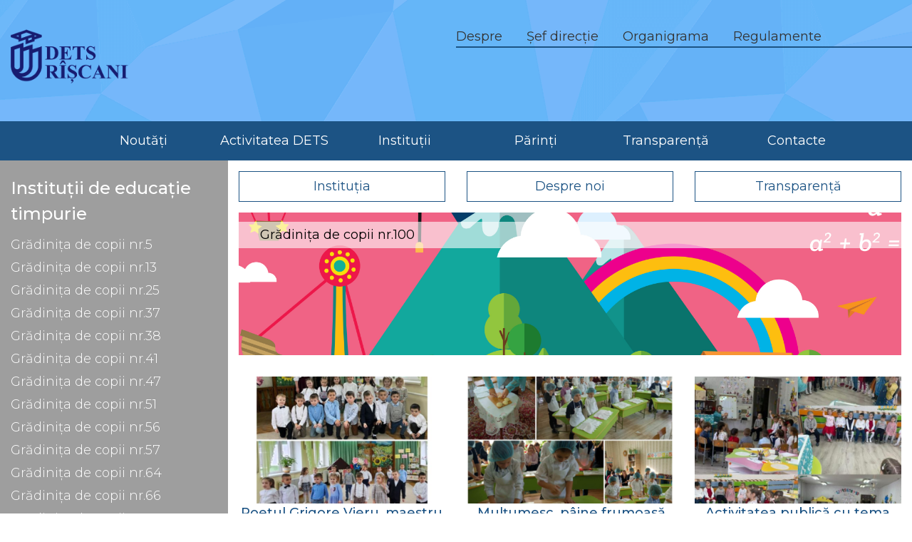

--- FILE ---
content_type: text/html; charset=UTF-8
request_url: https://detsriscani.md/institutii/cresa-gradinita-nr-100/
body_size: 14418
content:
<!doctype html>
<html lang="ro-RO"
	prefix="og: http://ogp.me/ns#" >
<head>
<!-- Required meta tags -->
<meta charset="utf-8">
<meta name="viewport" content="width=device-width, initial-scale=1, shrink-to-fit=no">
<title>Grădinița de copii  nr.100 | Direcția Educație, Tineret și Sport din Sectorul Rîșcani al Municipiului Chișinău</title>
<!-- Global site tag (gtag.js) - Google Analytics -->
<script async src="https://www.googletagmanager.com/gtag/js?id=UA-132976696-1"></script>
<script>
  window.dataLayer = window.dataLayer || [];
  function gtag(){dataLayer.push(arguments);}
  gtag('js', new Date());

  gtag('config', 'UA-132976696-1');
</script>
	
<link rel='dns-prefetch' href='//fonts.googleapis.com' />
<link rel='dns-prefetch' href='//cdnjs.cloudflare.com' />
<link rel='dns-prefetch' href='//s.w.org' />
		<script type="text/javascript">
			window._wpemojiSettings = {"baseUrl":"https:\/\/s.w.org\/images\/core\/emoji\/11\/72x72\/","ext":".png","svgUrl":"https:\/\/s.w.org\/images\/core\/emoji\/11\/svg\/","svgExt":".svg","source":{"concatemoji":"https:\/\/detsriscani.md\/wp-includes\/js\/wp-emoji-release.min.js?ver=5.0.22"}};
			!function(e,a,t){var n,r,o,i=a.createElement("canvas"),p=i.getContext&&i.getContext("2d");function s(e,t){var a=String.fromCharCode;p.clearRect(0,0,i.width,i.height),p.fillText(a.apply(this,e),0,0);e=i.toDataURL();return p.clearRect(0,0,i.width,i.height),p.fillText(a.apply(this,t),0,0),e===i.toDataURL()}function c(e){var t=a.createElement("script");t.src=e,t.defer=t.type="text/javascript",a.getElementsByTagName("head")[0].appendChild(t)}for(o=Array("flag","emoji"),t.supports={everything:!0,everythingExceptFlag:!0},r=0;r<o.length;r++)t.supports[o[r]]=function(e){if(!p||!p.fillText)return!1;switch(p.textBaseline="top",p.font="600 32px Arial",e){case"flag":return s([55356,56826,55356,56819],[55356,56826,8203,55356,56819])?!1:!s([55356,57332,56128,56423,56128,56418,56128,56421,56128,56430,56128,56423,56128,56447],[55356,57332,8203,56128,56423,8203,56128,56418,8203,56128,56421,8203,56128,56430,8203,56128,56423,8203,56128,56447]);case"emoji":return!s([55358,56760,9792,65039],[55358,56760,8203,9792,65039])}return!1}(o[r]),t.supports.everything=t.supports.everything&&t.supports[o[r]],"flag"!==o[r]&&(t.supports.everythingExceptFlag=t.supports.everythingExceptFlag&&t.supports[o[r]]);t.supports.everythingExceptFlag=t.supports.everythingExceptFlag&&!t.supports.flag,t.DOMReady=!1,t.readyCallback=function(){t.DOMReady=!0},t.supports.everything||(n=function(){t.readyCallback()},a.addEventListener?(a.addEventListener("DOMContentLoaded",n,!1),e.addEventListener("load",n,!1)):(e.attachEvent("onload",n),a.attachEvent("onreadystatechange",function(){"complete"===a.readyState&&t.readyCallback()})),(n=t.source||{}).concatemoji?c(n.concatemoji):n.wpemoji&&n.twemoji&&(c(n.twemoji),c(n.wpemoji)))}(window,document,window._wpemojiSettings);
		</script>
		<style type="text/css">
img.wp-smiley,
img.emoji {
	display: inline !important;
	border: none !important;
	box-shadow: none !important;
	height: 1em !important;
	width: 1em !important;
	margin: 0 .07em !important;
	vertical-align: -0.1em !important;
	background: none !important;
	padding: 0 !important;
}
</style>
<link rel='stylesheet' id='montserrat-css'  href='https://fonts.googleapis.com/css?family=Montserrat%3A100%2C100i%2C200%2C200i%2C300%2C300i%2C400%2C400i%2C500%2C500i%2C600%2C600i%2C700%2C700i%2C800%2C800i%2C900%2C900i&#038;subset=cyrillic%2Ccyrillic-ext%2Clatin-ext&#038;ver=5.0.22' type='text/css' media='all' />
<link rel='stylesheet' id='bootstrapRebootCSS-css'  href='https://detsriscani.md/wp-content/themes/detsriscani-theme/css/bootstrap-reboot.min.css?ver=5.0.22' type='text/css' media='all' />
<link rel='stylesheet' id='bootstrapGridCSS-css'  href='https://detsriscani.md/wp-content/themes/detsriscani-theme/css/bootstrap-grid.min.css?ver=5.0.22' type='text/css' media='all' />
<link rel='stylesheet' id='styleCSS-css'  href='https://detsriscani.md/wp-content/themes/detsriscani-theme/style.css?ver=5.0.22' type='text/css' media='all' />
<link rel='stylesheet' id='smartPhotoCSS-css'  href='https://detsriscani.md/wp-content/themes/detsriscani-theme/css/smartphoto.min.css?ver=5.0.22' type='text/css' media='all' />
<link rel='stylesheet' id='owlcarouselCSS-css'  href='https://detsriscani.md/wp-content/themes/detsriscani-theme/css/owl.carousel.css?ver=5.0.22' type='text/css' media='all' />
<link rel='stylesheet' id='owlthemeCSS-css'  href='https://detsriscani.md/wp-content/themes/detsriscani-theme/css/owl.theme.css?ver=5.0.22' type='text/css' media='all' />
<link rel='stylesheet' id='font-awersome-css'  href='https://cdnjs.cloudflare.com/ajax/libs/font-awesome/4.7.0/css/font-awesome.min.css?ver=5.0.22' type='text/css' media='all' />
<link rel='stylesheet' id='wp-block-library-css'  href='https://detsriscani.md/wp-includes/css/dist/block-library/style.min.css?ver=5.0.22' type='text/css' media='all' />
<script type='text/javascript' src='https://detsriscani.md/wp-includes/js/jquery/jquery.js?ver=1.12.4'></script>
<script type='text/javascript' src='https://detsriscani.md/wp-includes/js/jquery/jquery-migrate.min.js?ver=1.4.1'></script>
<script type='text/javascript' src='https://detsriscani.md/wp-content/themes/detsriscani-theme/js/jquery-smartphoto.min.js?ver=2.1'></script>
<script type='text/javascript' src='https://detsriscani.md/wp-content/themes/detsriscani-theme/js/smartphoto.settings.js?ver=2.1'></script>
<script type='text/javascript' src='https://detsriscani.md/wp-content/themes/detsriscani-theme/js/owl.carousel.min.js?ver=2.1'></script>
<script type='text/javascript' src='https://detsriscani.md/wp-content/themes/detsriscani-theme/js/owl.carousel.settings.js?ver=2.1'></script>
<link rel='https://api.w.org/' href='https://detsriscani.md/wp-json/' />
<link rel="EditURI" type="application/rsd+xml" title="RSD" href="https://detsriscani.md/xmlrpc.php?rsd" />
<link rel="wlwmanifest" type="application/wlwmanifest+xml" href="https://detsriscani.md/wp-includes/wlwmanifest.xml" /> 
<link rel='prev' title='Grădinița de copii  nr.88' href='https://detsriscani.md/institutii/cresa-gradinita-nr-88/' />
<link rel='next' title='Grădinița de copii  nr.105' href='https://detsriscani.md/institutii/cresa-gradinita-nr-105/' />

<link rel='shortlink' href='https://detsriscani.md/?p=73' />
<link rel="alternate" type="application/json+oembed" href="https://detsriscani.md/wp-json/oembed/1.0/embed?url=https%3A%2F%2Fdetsriscani.md%2Finstitutii%2Fcresa-gradinita-nr-100%2F" />
<link rel="alternate" type="text/xml+oembed" href="https://detsriscani.md/wp-json/oembed/1.0/embed?url=https%3A%2F%2Fdetsriscani.md%2Finstitutii%2Fcresa-gradinita-nr-100%2F&#038;format=xml" />
<link rel="icon" href="https://detsriscani.md/wp-content/uploads/2025/06/cropped-logo-patrat-32x32.png" sizes="32x32" />
<link rel="icon" href="https://detsriscani.md/wp-content/uploads/2025/06/cropped-logo-patrat-192x192.png" sizes="192x192" />
<link rel="apple-touch-icon-precomposed" href="https://detsriscani.md/wp-content/uploads/2025/06/cropped-logo-patrat-180x180.png" />
<meta name="msapplication-TileImage" content="https://detsriscani.md/wp-content/uploads/2025/06/cropped-logo-patrat-270x270.png" />
		<style type="text/css" id="wp-custom-css">
			table, th, td
{
padding:5px;
border:1px solid #cccccc;
}		</style>
	</head>
<body>
<div id="smartSidenav" class="sidenav">
    <a href="javascript:void(0)" class="closebtn" onclick="closeNav()">&times;</a>
    <ul id="menu-meniul-principal" class=""><li id="menu-item-229" class="menu-item menu-item-type-post_type menu-item-object-page menu-item-229"><a href="https://detsriscani.md/despre/">Despre</a></li>
<li id="menu-item-224" class="menu-item menu-item-type-post_type menu-item-object-page menu-item-224"><a href="https://detsriscani.md/sef-directie/">Șef direcție</a></li>
<li id="menu-item-218" class="menu-item menu-item-type-post_type menu-item-object-page menu-item-218"><a href="https://detsriscani.md/organigrama/">Organigrama</a></li>
<li id="menu-item-219" class="menu-item menu-item-type-post_type menu-item-object-page menu-item-219"><a href="https://detsriscani.md/regulamente/">Regulamente</a></li>
</ul><ul id="menu-meniu-de-sus" class=""><li id="menu-item-175" class="menu-item menu-item-type-taxonomy menu-item-object-category menu-item-175"><a href="https://detsriscani.md/category/noutati/">Noutăți</a></li>
<li id="menu-item-4" class="menu-item menu-item-type-custom menu-item-object-custom menu-item-has-children menu-item-4"><a href="#">Activitatea DETS</a>
<ul class="sub-menu">
	<li id="menu-item-156" class="menu-item menu-item-type-post_type menu-item-object-page menu-item-156"><a href="https://detsriscani.md/ordine/">Ordine/Dispoziții</a></li>
	<li id="menu-item-499" class="menu-item menu-item-type-post_type menu-item-object-page menu-item-499"><a href="https://detsriscani.md/rapoarte-de-activitate/">Rapoarte de activitate</a></li>
	<li id="menu-item-79352" class="menu-item menu-item-type-post_type menu-item-object-page menu-item-79352"><a href="https://detsriscani.md/control-intern-managerial/">Control intern managerial</a></li>
	<li id="menu-item-498" class="menu-item menu-item-type-post_type menu-item-object-page menu-item-498"><a href="https://detsriscani.md/plan-de-actiuni/">Plan de acțiuni</a></li>
	<li id="menu-item-155" class="menu-item menu-item-type-post_type menu-item-object-page menu-item-155"><a href="https://detsriscani.md/posturi-vacante/">Posturi vacante</a></li>
</ul>
</li>
<li id="menu-item-5" class="menu-item menu-item-type-custom menu-item-object-custom current-menu-ancestor menu-item-has-children menu-item-5"><a href="#">Instituții</a>
<ul class="sub-menu">
	<li id="menu-item-22" class="menu-item menu-item-type-custom menu-item-object-custom current-menu-ancestor current-menu-parent menu-item-has-children menu-item-22"><a href="#">De educație timpurie</a>
	<ul class="sub-menu">
		<li id="menu-item-9415" class="menu-item menu-item-type-custom menu-item-object-custom menu-item-9415"><a href="https://detsriscani.md/institutii/cresa-gradinita-nr-5/">Grădinița de copii nr.5</a></li>
		<li id="menu-item-251" class="menu-item menu-item-type-post_type menu-item-object-institutii menu-item-251"><a href="https://detsriscani.md/institutii/cresa-gradinita-nr-13-2/">Grădinița de copii nr.13</a></li>
		<li id="menu-item-252" class="menu-item menu-item-type-post_type menu-item-object-institutii menu-item-252"><a href="https://detsriscani.md/institutii/cresa-gradinita-nr-25-2/">Grădinița de copii  nr.25</a></li>
		<li id="menu-item-253" class="menu-item menu-item-type-post_type menu-item-object-institutii menu-item-253"><a href="https://detsriscani.md/institutii/gradinita-cresa-nr-37-2/">Grădinița de copii  nr.37</a></li>
		<li id="menu-item-9417" class="menu-item menu-item-type-custom menu-item-object-custom menu-item-9417"><a href="https://detsriscani.md/institutii/cresa-gradinita-nr-38/">Grădinița de copii nr.38</a></li>
		<li id="menu-item-9416" class="menu-item menu-item-type-custom menu-item-object-custom menu-item-9416"><a href="https://detsriscani.md/institutii/cresa-gradinita-nr-41/">Grădinița de copii nr.41</a></li>
		<li id="menu-item-256" class="menu-item menu-item-type-post_type menu-item-object-institutii menu-item-256"><a href="https://detsriscani.md/institutii/cresa-gradinita-nr-47-2/">Grădinița de copii nr.47</a></li>
		<li id="menu-item-9419" class="menu-item menu-item-type-custom menu-item-object-custom menu-item-9419"><a href="https://detsriscani.md/institutii/cresa-gradinita-nr-51/">Grădinița de copii nr.51</a></li>
		<li id="menu-item-258" class="menu-item menu-item-type-post_type menu-item-object-institutii menu-item-258"><a href="https://detsriscani.md/institutii/cresa-gradinita-nr-56-2/">Grădinița de copii  nr.56</a></li>
		<li id="menu-item-259" class="menu-item menu-item-type-post_type menu-item-object-institutii menu-item-259"><a href="https://detsriscani.md/institutii/cresa-gradinita-nr-57-2/">Grădinița de copii  nr.57</a></li>
		<li id="menu-item-260" class="menu-item menu-item-type-post_type menu-item-object-institutii menu-item-260"><a href="https://detsriscani.md/institutii/cresa-gradinita-nr-64-2/">Grădinița de copii  nr.64</a></li>
		<li id="menu-item-261" class="menu-item menu-item-type-post_type menu-item-object-institutii menu-item-261"><a href="https://detsriscani.md/institutii/cresa-gradinita-nr-66-2/">Grădinița de copii  nr.66</a></li>
		<li id="menu-item-262" class="menu-item menu-item-type-post_type menu-item-object-institutii menu-item-262"><a href="https://detsriscani.md/institutii/gradinita-evreiasca-nr-68-2/">Grădinița de copii  nr.68</a></li>
		<li id="menu-item-9420" class="menu-item menu-item-type-custom menu-item-object-custom menu-item-9420"><a href="https://detsriscani.md/institutii/gradinita-nr-74-pentru-copii-cu-dizabilitati-mintale/">Grădinița de copii nr.74</a></li>
		<li id="menu-item-114" class="menu-item menu-item-type-post_type menu-item-object-institutii menu-item-114"><a href="https://detsriscani.md/institutii/gradinita-nr-80-sanatorial/">Grădinița de copii  nr.80</a></li>
		<li id="menu-item-113" class="menu-item menu-item-type-post_type menu-item-object-institutii menu-item-113"><a href="https://detsriscani.md/institutii/cresa-gradinita-nr-81/">Grădinița de copii  nr.81</a></li>
		<li id="menu-item-112" class="menu-item menu-item-type-post_type menu-item-object-institutii menu-item-112"><a href="https://detsriscani.md/institutii/cresa-gradinita-nr-88/">Grădinița de copii  nr.88</a></li>
		<li id="menu-item-111" class="menu-item menu-item-type-post_type menu-item-object-institutii current-menu-item menu-item-111"><a href="https://detsriscani.md/institutii/cresa-gradinita-nr-100/">Grădinița de copii  nr.100</a></li>
		<li id="menu-item-110" class="menu-item menu-item-type-post_type menu-item-object-institutii menu-item-110"><a href="https://detsriscani.md/institutii/cresa-gradinita-nr-105/">Grădinița de copii  nr.105</a></li>
		<li id="menu-item-109" class="menu-item menu-item-type-post_type menu-item-object-institutii menu-item-109"><a href="https://detsriscani.md/institutii/cresa-gradinita-nr-108/">Grădinița de copii nr.108</a></li>
		<li id="menu-item-108" class="menu-item menu-item-type-post_type menu-item-object-institutii menu-item-108"><a href="https://detsriscani.md/institutii/cresa-gradinita-nr-118/">Grădinița de copii  nr.118</a></li>
		<li id="menu-item-107" class="menu-item menu-item-type-post_type menu-item-object-institutii menu-item-107"><a href="https://detsriscani.md/institutii/cresa-gradinita-nr-127/">Grădinița de copii  nr.127</a></li>
		<li id="menu-item-106" class="menu-item menu-item-type-post_type menu-item-object-institutii menu-item-106"><a href="https://detsriscani.md/institutii/cresa-gradinita-nr-129/">Grădinița de copii  nr.129</a></li>
		<li id="menu-item-105" class="menu-item menu-item-type-post_type menu-item-object-institutii menu-item-105"><a href="https://detsriscani.md/institutii/cresa-gradinita-nr-136/">Grădinița de copii  nr.136</a></li>
		<li id="menu-item-235" class="menu-item menu-item-type-post_type menu-item-object-institutii menu-item-235"><a href="https://detsriscani.md/institutii/cresa-gradinita-nr-137/">Grădinița de copii nr.137</a></li>
		<li id="menu-item-104" class="menu-item menu-item-type-post_type menu-item-object-institutii menu-item-104"><a href="https://detsriscani.md/institutii/cresa-gradinita-nr-146/">Grădinița de copii  nr.146</a></li>
		<li id="menu-item-103" class="menu-item menu-item-type-post_type menu-item-object-institutii menu-item-103"><a href="https://detsriscani.md/institutii/cresa-gradinita-nr-150/">Grădinița de copii  nr.150</a></li>
		<li id="menu-item-102" class="menu-item menu-item-type-post_type menu-item-object-institutii menu-item-102"><a href="https://detsriscani.md/institutii/cresa-gradinita-nr-159/">Grădinița de copii  nr.159</a></li>
		<li id="menu-item-101" class="menu-item menu-item-type-post_type menu-item-object-institutii menu-item-101"><a href="https://detsriscani.md/institutii/cresa-gradinita-nr-160/">Grădinița de copii nr.160</a></li>
		<li id="menu-item-100" class="menu-item menu-item-type-post_type menu-item-object-institutii menu-item-100"><a href="https://detsriscani.md/institutii/cresa-gradinita-nr-196/">Grădinița de copii  nr.196</a></li>
	</ul>
</li>
	<li id="menu-item-23" class="menu-item menu-item-type-custom menu-item-object-custom menu-item-has-children menu-item-23"><a href="#">De învățămînt secundar</a>
	<ul class="sub-menu">
		<li id="menu-item-208" class="menu-item menu-item-type-post_type menu-item-object-institutii menu-item-208"><a href="https://detsriscani.md/institutii/liceul-teoretic-alecu-russo/">Liceul teoretic „Alecu Russo”</a></li>
		<li id="menu-item-207" class="menu-item menu-item-type-post_type menu-item-object-institutii menu-item-207"><a href="https://detsriscani.md/institutii/liceul-teoretic-george-calinescu/">Liceul teoretic „George Călinescu”</a></li>
		<li id="menu-item-206" class="menu-item menu-item-type-post_type menu-item-object-institutii menu-item-206"><a href="https://detsriscani.md/institutii/liceul-teoretic-mihail-lomonosov/">Liceul teoretic „Mihail Lomonosov”</a></li>
		<li id="menu-item-205" class="menu-item menu-item-type-post_type menu-item-object-institutii menu-item-205"><a href="https://detsriscani.md/institutii/liceul-teoretic-mihail-sadoveanu/">Liceul teoretic „Mihail Sadoveanu”</a></li>
		<li id="menu-item-204" class="menu-item menu-item-type-post_type menu-item-object-institutii menu-item-204"><a href="https://detsriscani.md/institutii/liceul-teoretic-george-meniuc/">Liceul teoretic „George Meniuc”</a></li>
		<li id="menu-item-202" class="menu-item menu-item-type-post_type menu-item-object-institutii menu-item-202"><a href="https://detsriscani.md/institutii/liceul-teoretic-vasil-levski/">Liceul teoretic „Vasili Levschi”</a></li>
		<li id="menu-item-201" class="menu-item menu-item-type-post_type menu-item-object-institutii menu-item-201"><a href="https://detsriscani.md/institutii/gimnaziul-nr-8-taras-sevcenco/">Gimnaziul nr.8 „Taras Şevcenco”</a></li>
		<li id="menu-item-200" class="menu-item menu-item-type-post_type menu-item-object-institutii menu-item-200"><a href="https://detsriscani.md/institutii/liceul-teoretic-natalia-gheorghiu/">Liceul teoretic „Natalia Gheorghiu”</a></li>
		<li id="menu-item-199" class="menu-item menu-item-type-post_type menu-item-object-institutii menu-item-199"><a href="https://detsriscani.md/institutii/gimnaziul-ion-luca-caragiale/">Gimnaziul  „Ion Luca Caragiale”</a></li>
		<li id="menu-item-198" class="menu-item menu-item-type-post_type menu-item-object-institutii menu-item-198"><a href="https://detsriscani.md/institutii/liceul-teoretic-lucian-blaga/">Liceul teoretic „Lucian Blaga”</a></li>
		<li id="menu-item-9418" class="menu-item menu-item-type-custom menu-item-object-custom menu-item-9418"><a href="https://detsriscani.md/institutii/scoala-internat-rusa-auxiliara-nr-6/">Școala auxiliară nr.6</a></li>
	</ul>
</li>
	<li id="menu-item-161" class="menu-item menu-item-type-post_type menu-item-object-page menu-item-has-children menu-item-161"><a href="https://detsriscani.md/centre-extrascolare/">Centre extrașcolare</a>
	<ul class="sub-menu">
		<li id="menu-item-268" class="menu-item menu-item-type-post_type menu-item-object-institutii menu-item-268"><a href="https://detsriscani.md/institutii/centru-de-activitate-extrascolara-curcubeul/">Centru de activitate extraşcolară  ”Curcubeul”</a></li>
		<li id="menu-item-267" class="menu-item menu-item-type-post_type menu-item-object-institutii menu-item-267"><a href="https://detsriscani.md/institutii/centrul-de-creatie-tehnica-a-copiilor-si-tineretului/">Centrul de creaţie tehnică a copiilor şi tineretului</a></li>
	</ul>
</li>
	<li id="menu-item-24156" class="menu-item menu-item-type-custom menu-item-object-custom menu-item-has-children menu-item-24156"><a href="#">Complexe educaționale</a>
	<ul class="sub-menu">
		<li id="menu-item-210" class="menu-item menu-item-type-post_type menu-item-object-institutii menu-item-210"><a href="https://detsriscani.md/institutii/liceul-teoretic-kiril-si-metodiu/">Complex Educațional Liceul – grădiniță „Kiril şi Metodiu”</a></li>
		<li id="menu-item-196" class="menu-item menu-item-type-post_type menu-item-object-institutii menu-item-196"><a href="https://detsriscani.md/institutii/complexul-educational-cu-invatamant-special-orfeu/">Complexul Educațional cu învățământ special ”ORFEU”</a></li>
		<li id="menu-item-493" class="menu-item menu-item-type-post_type menu-item-object-institutii menu-item-493"><a href="https://detsriscani.md/institutii/complexul-educational-cu-invatamant-special-orfeu-grupe-de-gradinita/">Complexul Educațional cu învățământ special ”ORFEU” (grupe de grădiniţă)</a></li>
	</ul>
</li>
</ul>
</li>
<li id="menu-item-162" class="menu-item menu-item-type-custom menu-item-object-custom menu-item-has-children menu-item-162"><a href="#">Părinți</a>
<ul class="sub-menu">
	<li id="menu-item-480" class="menu-item menu-item-type-custom menu-item-object-custom menu-item-480"><a href="https://www.egradinita.md/">Înregistrează-te online la grădiniță</a></li>
	<li id="menu-item-6224" class="menu-item menu-item-type-custom menu-item-object-custom menu-item-6224"><a href="https://escoala.chisinau.md/">Înregistrează copilul online în cl I</a></li>
	<li id="menu-item-163" class="menu-item menu-item-type-taxonomy menu-item-object-category menu-item-163"><a href="https://detsriscani.md/category/informatie-pentru-parinti/">Informație pentru părinți</a></li>
</ul>
</li>
<li id="menu-item-25" class="menu-item menu-item-type-custom menu-item-object-custom menu-item-has-children menu-item-25"><a href="#">Transparență</a>
<ul class="sub-menu">
	<li id="menu-item-10305" class="menu-item menu-item-type-post_type menu-item-object-page menu-item-10305"><a href="https://detsriscani.md/cheltuieli/">Cheltuieli</a></li>
	<li id="menu-item-14667" class="menu-item menu-item-type-post_type menu-item-object-page menu-item-14667"><a href="https://detsriscani.md/circulare/">Circulare</a></li>
	<li id="menu-item-506" class="menu-item menu-item-type-custom menu-item-object-custom menu-item-has-children menu-item-506"><a href="#">Transparență financiară</a>
	<ul class="sub-menu">
		<li id="menu-item-15641" class="menu-item menu-item-type-post_type menu-item-object-page menu-item-15641"><a href="https://detsriscani.md/bugetul-institutiei/">Bugetul instituției</a></li>
		<li id="menu-item-507" class="menu-item menu-item-type-post_type menu-item-object-page menu-item-507"><a href="https://detsriscani.md/achizitii/">Achiziții</a></li>
		<li id="menu-item-79347" class="menu-item menu-item-type-post_type menu-item-object-page menu-item-79347"><a href="https://detsriscani.md/rapoarte-de-monitorizare/">Rapoarte de monitorizare</a></li>
	</ul>
</li>
	<li id="menu-item-79342" class="menu-item menu-item-type-post_type menu-item-object-page menu-item-79342"><a href="https://detsriscani.md/integritate-si-anticoruptie/">Integritate și Anticorupție</a></li>
</ul>
</li>
<li id="menu-item-29" class="menu-item menu-item-type-post_type menu-item-object-page menu-item-29"><a href="https://detsriscani.md/contacte/">Contacte</a></li>
</ul></div>
<script type="text/javascript">
function openNav() {
    document.getElementById("smartSidenav").style.width = "250px";
}
function closeNav() {
    document.getElementById("smartSidenav").style.width = "0";
}
</script>
<header class="header" id="header">
    <div class="container-fluid">
        <div class="row">
            <div class="col">
                <div id="logo">
                    <!-- <a href="https://detsriscani.md" rel="home"><img src="https://detsriscani.md/wp-content/themes/detsriscani-theme/images/logo-transparent.png" alt="Direcția Educație, Tineret și Sport din Sectorul Rîșcani al Municipiului Chișinău"></a> -->
    <a href="https://detsriscani.md" rel="home"><img src="https://detsriscani.md/wp-content/uploads/2023/01/logo2.png" alt="Direcția Educație, Tineret și Sport din Sectorul Rîșcani al Municipiului Chișinău"></a>
                </div>
                    
            </div>
            <div class="col d-none d-lg-block">
               <div class="row">
                    <ul id="top-menu" class=""><li class="menu-item menu-item-type-post_type menu-item-object-page menu-item-229"><a href="https://detsriscani.md/despre/">Despre</a></li>
<li class="menu-item menu-item-type-post_type menu-item-object-page menu-item-224"><a href="https://detsriscani.md/sef-directie/">Șef direcție</a></li>
<li class="menu-item menu-item-type-post_type menu-item-object-page menu-item-218"><a href="https://detsriscani.md/organigrama/">Organigrama</a></li>
<li class="menu-item menu-item-type-post_type menu-item-object-page menu-item-219"><a href="https://detsriscani.md/regulamente/">Regulamente</a></li>
</ul>               </div>
            </div>
        </div>
    </div>
</header>
<div id="general-menu">
    <div class="container">
        <div class="d-none d-lg-block">
            <ul id="menu-meniu-de-sus-1" class="row "><li class="menu-item menu-item-type-taxonomy menu-item-object-category menu-item-175"><a href="https://detsriscani.md/category/noutati/">Noutăți</a></li>
<li class="menu-item menu-item-type-custom menu-item-object-custom menu-item-has-children menu-item-4"><a href="#">Activitatea DETS</a>
<ul class="sub-menu">
	<li class="menu-item menu-item-type-post_type menu-item-object-page menu-item-156"><a href="https://detsriscani.md/ordine/">Ordine/Dispoziții</a></li>
	<li class="menu-item menu-item-type-post_type menu-item-object-page menu-item-499"><a href="https://detsriscani.md/rapoarte-de-activitate/">Rapoarte de activitate</a></li>
	<li class="menu-item menu-item-type-post_type menu-item-object-page menu-item-79352"><a href="https://detsriscani.md/control-intern-managerial/">Control intern managerial</a></li>
	<li class="menu-item menu-item-type-post_type menu-item-object-page menu-item-498"><a href="https://detsriscani.md/plan-de-actiuni/">Plan de acțiuni</a></li>
	<li class="menu-item menu-item-type-post_type menu-item-object-page menu-item-155"><a href="https://detsriscani.md/posturi-vacante/">Posturi vacante</a></li>
</ul>
</li>
<li class="menu-item menu-item-type-custom menu-item-object-custom current-menu-ancestor menu-item-has-children menu-item-5"><a href="#">Instituții</a>
<ul class="sub-menu">
	<li class="menu-item menu-item-type-custom menu-item-object-custom current-menu-ancestor current-menu-parent menu-item-has-children menu-item-22"><a href="#">De educație timpurie</a>
	<ul class="sub-menu">
		<li class="menu-item menu-item-type-custom menu-item-object-custom menu-item-9415"><a href="https://detsriscani.md/institutii/cresa-gradinita-nr-5/">Grădinița de copii nr.5</a></li>
		<li class="menu-item menu-item-type-post_type menu-item-object-institutii menu-item-251"><a href="https://detsriscani.md/institutii/cresa-gradinita-nr-13-2/">Grădinița de copii nr.13</a></li>
		<li class="menu-item menu-item-type-post_type menu-item-object-institutii menu-item-252"><a href="https://detsriscani.md/institutii/cresa-gradinita-nr-25-2/">Grădinița de copii  nr.25</a></li>
		<li class="menu-item menu-item-type-post_type menu-item-object-institutii menu-item-253"><a href="https://detsriscani.md/institutii/gradinita-cresa-nr-37-2/">Grădinița de copii  nr.37</a></li>
		<li class="menu-item menu-item-type-custom menu-item-object-custom menu-item-9417"><a href="https://detsriscani.md/institutii/cresa-gradinita-nr-38/">Grădinița de copii nr.38</a></li>
		<li class="menu-item menu-item-type-custom menu-item-object-custom menu-item-9416"><a href="https://detsriscani.md/institutii/cresa-gradinita-nr-41/">Grădinița de copii nr.41</a></li>
		<li class="menu-item menu-item-type-post_type menu-item-object-institutii menu-item-256"><a href="https://detsriscani.md/institutii/cresa-gradinita-nr-47-2/">Grădinița de copii nr.47</a></li>
		<li class="menu-item menu-item-type-custom menu-item-object-custom menu-item-9419"><a href="https://detsriscani.md/institutii/cresa-gradinita-nr-51/">Grădinița de copii nr.51</a></li>
		<li class="menu-item menu-item-type-post_type menu-item-object-institutii menu-item-258"><a href="https://detsriscani.md/institutii/cresa-gradinita-nr-56-2/">Grădinița de copii  nr.56</a></li>
		<li class="menu-item menu-item-type-post_type menu-item-object-institutii menu-item-259"><a href="https://detsriscani.md/institutii/cresa-gradinita-nr-57-2/">Grădinița de copii  nr.57</a></li>
		<li class="menu-item menu-item-type-post_type menu-item-object-institutii menu-item-260"><a href="https://detsriscani.md/institutii/cresa-gradinita-nr-64-2/">Grădinița de copii  nr.64</a></li>
		<li class="menu-item menu-item-type-post_type menu-item-object-institutii menu-item-261"><a href="https://detsriscani.md/institutii/cresa-gradinita-nr-66-2/">Grădinița de copii  nr.66</a></li>
		<li class="menu-item menu-item-type-post_type menu-item-object-institutii menu-item-262"><a href="https://detsriscani.md/institutii/gradinita-evreiasca-nr-68-2/">Grădinița de copii  nr.68</a></li>
		<li class="menu-item menu-item-type-custom menu-item-object-custom menu-item-9420"><a href="https://detsriscani.md/institutii/gradinita-nr-74-pentru-copii-cu-dizabilitati-mintale/">Grădinița de copii nr.74</a></li>
		<li class="menu-item menu-item-type-post_type menu-item-object-institutii menu-item-114"><a href="https://detsriscani.md/institutii/gradinita-nr-80-sanatorial/">Grădinița de copii  nr.80</a></li>
		<li class="menu-item menu-item-type-post_type menu-item-object-institutii menu-item-113"><a href="https://detsriscani.md/institutii/cresa-gradinita-nr-81/">Grădinița de copii  nr.81</a></li>
		<li class="menu-item menu-item-type-post_type menu-item-object-institutii menu-item-112"><a href="https://detsriscani.md/institutii/cresa-gradinita-nr-88/">Grădinița de copii  nr.88</a></li>
		<li class="menu-item menu-item-type-post_type menu-item-object-institutii current-menu-item menu-item-111"><a href="https://detsriscani.md/institutii/cresa-gradinita-nr-100/">Grădinița de copii  nr.100</a></li>
		<li class="menu-item menu-item-type-post_type menu-item-object-institutii menu-item-110"><a href="https://detsriscani.md/institutii/cresa-gradinita-nr-105/">Grădinița de copii  nr.105</a></li>
		<li class="menu-item menu-item-type-post_type menu-item-object-institutii menu-item-109"><a href="https://detsriscani.md/institutii/cresa-gradinita-nr-108/">Grădinița de copii nr.108</a></li>
		<li class="menu-item menu-item-type-post_type menu-item-object-institutii menu-item-108"><a href="https://detsriscani.md/institutii/cresa-gradinita-nr-118/">Grădinița de copii  nr.118</a></li>
		<li class="menu-item menu-item-type-post_type menu-item-object-institutii menu-item-107"><a href="https://detsriscani.md/institutii/cresa-gradinita-nr-127/">Grădinița de copii  nr.127</a></li>
		<li class="menu-item menu-item-type-post_type menu-item-object-institutii menu-item-106"><a href="https://detsriscani.md/institutii/cresa-gradinita-nr-129/">Grădinița de copii  nr.129</a></li>
		<li class="menu-item menu-item-type-post_type menu-item-object-institutii menu-item-105"><a href="https://detsriscani.md/institutii/cresa-gradinita-nr-136/">Grădinița de copii  nr.136</a></li>
		<li class="menu-item menu-item-type-post_type menu-item-object-institutii menu-item-235"><a href="https://detsriscani.md/institutii/cresa-gradinita-nr-137/">Grădinița de copii nr.137</a></li>
		<li class="menu-item menu-item-type-post_type menu-item-object-institutii menu-item-104"><a href="https://detsriscani.md/institutii/cresa-gradinita-nr-146/">Grădinița de copii  nr.146</a></li>
		<li class="menu-item menu-item-type-post_type menu-item-object-institutii menu-item-103"><a href="https://detsriscani.md/institutii/cresa-gradinita-nr-150/">Grădinița de copii  nr.150</a></li>
		<li class="menu-item menu-item-type-post_type menu-item-object-institutii menu-item-102"><a href="https://detsriscani.md/institutii/cresa-gradinita-nr-159/">Grădinița de copii  nr.159</a></li>
		<li class="menu-item menu-item-type-post_type menu-item-object-institutii menu-item-101"><a href="https://detsriscani.md/institutii/cresa-gradinita-nr-160/">Grădinița de copii nr.160</a></li>
		<li class="menu-item menu-item-type-post_type menu-item-object-institutii menu-item-100"><a href="https://detsriscani.md/institutii/cresa-gradinita-nr-196/">Grădinița de copii  nr.196</a></li>
	</ul>
</li>
	<li class="menu-item menu-item-type-custom menu-item-object-custom menu-item-has-children menu-item-23"><a href="#">De învățămînt secundar</a>
	<ul class="sub-menu">
		<li class="menu-item menu-item-type-post_type menu-item-object-institutii menu-item-208"><a href="https://detsriscani.md/institutii/liceul-teoretic-alecu-russo/">Liceul teoretic „Alecu Russo”</a></li>
		<li class="menu-item menu-item-type-post_type menu-item-object-institutii menu-item-207"><a href="https://detsriscani.md/institutii/liceul-teoretic-george-calinescu/">Liceul teoretic „George Călinescu”</a></li>
		<li class="menu-item menu-item-type-post_type menu-item-object-institutii menu-item-206"><a href="https://detsriscani.md/institutii/liceul-teoretic-mihail-lomonosov/">Liceul teoretic „Mihail Lomonosov”</a></li>
		<li class="menu-item menu-item-type-post_type menu-item-object-institutii menu-item-205"><a href="https://detsriscani.md/institutii/liceul-teoretic-mihail-sadoveanu/">Liceul teoretic „Mihail Sadoveanu”</a></li>
		<li class="menu-item menu-item-type-post_type menu-item-object-institutii menu-item-204"><a href="https://detsriscani.md/institutii/liceul-teoretic-george-meniuc/">Liceul teoretic „George Meniuc”</a></li>
		<li class="menu-item menu-item-type-post_type menu-item-object-institutii menu-item-202"><a href="https://detsriscani.md/institutii/liceul-teoretic-vasil-levski/">Liceul teoretic „Vasili Levschi”</a></li>
		<li class="menu-item menu-item-type-post_type menu-item-object-institutii menu-item-201"><a href="https://detsriscani.md/institutii/gimnaziul-nr-8-taras-sevcenco/">Gimnaziul nr.8 „Taras Şevcenco”</a></li>
		<li class="menu-item menu-item-type-post_type menu-item-object-institutii menu-item-200"><a href="https://detsriscani.md/institutii/liceul-teoretic-natalia-gheorghiu/">Liceul teoretic „Natalia Gheorghiu”</a></li>
		<li class="menu-item menu-item-type-post_type menu-item-object-institutii menu-item-199"><a href="https://detsriscani.md/institutii/gimnaziul-ion-luca-caragiale/">Gimnaziul  „Ion Luca Caragiale”</a></li>
		<li class="menu-item menu-item-type-post_type menu-item-object-institutii menu-item-198"><a href="https://detsriscani.md/institutii/liceul-teoretic-lucian-blaga/">Liceul teoretic „Lucian Blaga”</a></li>
		<li class="menu-item menu-item-type-custom menu-item-object-custom menu-item-9418"><a href="https://detsriscani.md/institutii/scoala-internat-rusa-auxiliara-nr-6/">Școala auxiliară nr.6</a></li>
	</ul>
</li>
	<li class="menu-item menu-item-type-post_type menu-item-object-page menu-item-has-children menu-item-161"><a href="https://detsriscani.md/centre-extrascolare/">Centre extrașcolare</a>
	<ul class="sub-menu">
		<li class="menu-item menu-item-type-post_type menu-item-object-institutii menu-item-268"><a href="https://detsriscani.md/institutii/centru-de-activitate-extrascolara-curcubeul/">Centru de activitate extraşcolară  ”Curcubeul”</a></li>
		<li class="menu-item menu-item-type-post_type menu-item-object-institutii menu-item-267"><a href="https://detsriscani.md/institutii/centrul-de-creatie-tehnica-a-copiilor-si-tineretului/">Centrul de creaţie tehnică a copiilor şi tineretului</a></li>
	</ul>
</li>
	<li class="menu-item menu-item-type-custom menu-item-object-custom menu-item-has-children menu-item-24156"><a href="#">Complexe educaționale</a>
	<ul class="sub-menu">
		<li class="menu-item menu-item-type-post_type menu-item-object-institutii menu-item-210"><a href="https://detsriscani.md/institutii/liceul-teoretic-kiril-si-metodiu/">Complex Educațional Liceul – grădiniță „Kiril şi Metodiu”</a></li>
		<li class="menu-item menu-item-type-post_type menu-item-object-institutii menu-item-196"><a href="https://detsriscani.md/institutii/complexul-educational-cu-invatamant-special-orfeu/">Complexul Educațional cu învățământ special ”ORFEU”</a></li>
		<li class="menu-item menu-item-type-post_type menu-item-object-institutii menu-item-493"><a href="https://detsriscani.md/institutii/complexul-educational-cu-invatamant-special-orfeu-grupe-de-gradinita/">Complexul Educațional cu învățământ special ”ORFEU” (grupe de grădiniţă)</a></li>
	</ul>
</li>
</ul>
</li>
<li class="menu-item menu-item-type-custom menu-item-object-custom menu-item-has-children menu-item-162"><a href="#">Părinți</a>
<ul class="sub-menu">
	<li class="menu-item menu-item-type-custom menu-item-object-custom menu-item-480"><a href="https://www.egradinita.md/">Înregistrează-te online la grădiniță</a></li>
	<li class="menu-item menu-item-type-custom menu-item-object-custom menu-item-6224"><a href="https://escoala.chisinau.md/">Înregistrează copilul online în cl I</a></li>
	<li class="menu-item menu-item-type-taxonomy menu-item-object-category menu-item-163"><a href="https://detsriscani.md/category/informatie-pentru-parinti/">Informație pentru părinți</a></li>
</ul>
</li>
<li class="menu-item menu-item-type-custom menu-item-object-custom menu-item-has-children menu-item-25"><a href="#">Transparență</a>
<ul class="sub-menu">
	<li class="menu-item menu-item-type-post_type menu-item-object-page menu-item-10305"><a href="https://detsriscani.md/cheltuieli/">Cheltuieli</a></li>
	<li class="menu-item menu-item-type-post_type menu-item-object-page menu-item-14667"><a href="https://detsriscani.md/circulare/">Circulare</a></li>
	<li class="menu-item menu-item-type-custom menu-item-object-custom menu-item-has-children menu-item-506"><a href="#">Transparență financiară</a>
	<ul class="sub-menu">
		<li class="menu-item menu-item-type-post_type menu-item-object-page menu-item-15641"><a href="https://detsriscani.md/bugetul-institutiei/">Bugetul instituției</a></li>
		<li class="menu-item menu-item-type-post_type menu-item-object-page menu-item-507"><a href="https://detsriscani.md/achizitii/">Achiziții</a></li>
		<li class="menu-item menu-item-type-post_type menu-item-object-page menu-item-79347"><a href="https://detsriscani.md/rapoarte-de-monitorizare/">Rapoarte de monitorizare</a></li>
	</ul>
</li>
	<li class="menu-item menu-item-type-post_type menu-item-object-page menu-item-79342"><a href="https://detsriscani.md/integritate-si-anticoruptie/">Integritate și Anticorupție</a></li>
</ul>
</li>
<li class="menu-item menu-item-type-post_type menu-item-object-page menu-item-29"><a href="https://detsriscani.md/contacte/">Contacte</a></li>
</ul>        </div>
    </div>
    <div class="d-lg-none">
        <div class="mobile-menu" onclick="openNav()"><i class="fa fa-bars" aria-hidden="true"></i> <span>Meniu</span></div>
    </div>
</div>
      
    <section id="" class="container-fluid">
        <div class="single-institution row">
            <div class="institutions col-12 col-lg-3">
                                <div class="institutions-list-title">
                    <h3>Instituții de educație timpurie</h3>
                </div>
                                    <ul id="menu-institutii-de-educatie-timpurie" class="institutions-list"><li id="menu-item-545" class="menu-item menu-item-type-post_type menu-item-object-institutii menu-item-545"><a href="https://detsriscani.md/institutii/gradinita-de-copii-nr-5/">Grădinița de copii nr.5</a></li>
<li id="menu-item-544" class="menu-item menu-item-type-post_type menu-item-object-institutii menu-item-544"><a href="https://detsriscani.md/institutii/cresa-gradinita-nr-13-2/">Grădinița de copii nr.13</a></li>
<li id="menu-item-559" class="menu-item menu-item-type-post_type menu-item-object-institutii menu-item-559"><a href="https://detsriscani.md/institutii/cresa-gradinita-nr-25-2/">Grădinița de copii  nr.25</a></li>
<li id="menu-item-573" class="menu-item menu-item-type-post_type menu-item-object-institutii menu-item-573"><a href="https://detsriscani.md/institutii/gradinita-cresa-nr-37-2/">Grădinița de copii  nr.37</a></li>
<li id="menu-item-560" class="menu-item menu-item-type-post_type menu-item-object-institutii menu-item-560"><a href="https://detsriscani.md/institutii/cresa-gradinita-nr-38/">Grădinița de copii  nr.38</a></li>
<li id="menu-item-561" class="menu-item menu-item-type-post_type menu-item-object-institutii menu-item-561"><a href="https://detsriscani.md/institutii/cresa-gradinita-nr-41/">Grădinița de copii  nr.41</a></li>
<li id="menu-item-569" class="menu-item menu-item-type-post_type menu-item-object-institutii menu-item-569"><a href="https://detsriscani.md/institutii/cresa-gradinita-nr-47-2/">Grădinița de copii nr.47</a></li>
<li id="menu-item-562" class="menu-item menu-item-type-post_type menu-item-object-institutii menu-item-562"><a href="https://detsriscani.md/institutii/cresa-gradinita-nr-51/">Grădinița de copii  nr.51</a></li>
<li id="menu-item-563" class="menu-item menu-item-type-post_type menu-item-object-institutii menu-item-563"><a href="https://detsriscani.md/institutii/cresa-gradinita-nr-56-2/">Grădinița de copii  nr.56</a></li>
<li id="menu-item-564" class="menu-item menu-item-type-post_type menu-item-object-institutii menu-item-564"><a href="https://detsriscani.md/institutii/cresa-gradinita-nr-57-2/">Grădinița de copii  nr.57</a></li>
<li id="menu-item-565" class="menu-item menu-item-type-post_type menu-item-object-institutii menu-item-565"><a href="https://detsriscani.md/institutii/cresa-gradinita-nr-64-2/">Grădinița de copii  nr.64</a></li>
<li id="menu-item-566" class="menu-item menu-item-type-post_type menu-item-object-institutii menu-item-566"><a href="https://detsriscani.md/institutii/cresa-gradinita-nr-66-2/">Grădinița de copii  nr.66</a></li>
<li id="menu-item-572" class="menu-item menu-item-type-post_type menu-item-object-institutii menu-item-572"><a href="https://detsriscani.md/institutii/gradinita-evreiasca-nr-68-2/">Grădinița de copii  nr.68</a></li>
<li id="menu-item-570" class="menu-item menu-item-type-post_type menu-item-object-institutii menu-item-570"><a href="https://detsriscani.md/institutii/gradinita-nr-74-pentru-copii-cu-dizabilitati-mintale/">Grădinița de copii  nr.74</a></li>
<li id="menu-item-571" class="menu-item menu-item-type-post_type menu-item-object-institutii menu-item-571"><a href="https://detsriscani.md/institutii/gradinita-nr-80-sanatorial/">Grădinița de copii  nr.80</a></li>
<li id="menu-item-567" class="menu-item menu-item-type-post_type menu-item-object-institutii menu-item-567"><a href="https://detsriscani.md/institutii/cresa-gradinita-nr-81/">Grădinița de copii  nr.81</a></li>
<li id="menu-item-568" class="menu-item menu-item-type-post_type menu-item-object-institutii menu-item-568"><a href="https://detsriscani.md/institutii/cresa-gradinita-nr-88/">Grădinița de copii  nr.88</a></li>
<li id="menu-item-546" class="menu-item menu-item-type-post_type menu-item-object-institutii current-menu-item menu-item-546"><a href="https://detsriscani.md/institutii/cresa-gradinita-nr-100/">Grădinița de copii  nr.100</a></li>
<li id="menu-item-547" class="menu-item menu-item-type-post_type menu-item-object-institutii menu-item-547"><a href="https://detsriscani.md/institutii/cresa-gradinita-nr-105/">Grădinița de copii  nr.105</a></li>
<li id="menu-item-548" class="menu-item menu-item-type-post_type menu-item-object-institutii menu-item-548"><a href="https://detsriscani.md/institutii/cresa-gradinita-nr-108/">Grădinița de copii nr.108</a></li>
<li id="menu-item-549" class="menu-item menu-item-type-post_type menu-item-object-institutii menu-item-549"><a href="https://detsriscani.md/institutii/cresa-gradinita-nr-118/">Grădinița de copii  nr.118</a></li>
<li id="menu-item-550" class="menu-item menu-item-type-post_type menu-item-object-institutii menu-item-550"><a href="https://detsriscani.md/institutii/cresa-gradinita-nr-127/">Grădinița de copii  nr.127</a></li>
<li id="menu-item-551" class="menu-item menu-item-type-post_type menu-item-object-institutii menu-item-551"><a href="https://detsriscani.md/institutii/cresa-gradinita-nr-129/">Grădinița de copii  nr.129</a></li>
<li id="menu-item-552" class="menu-item menu-item-type-post_type menu-item-object-institutii menu-item-552"><a href="https://detsriscani.md/institutii/cresa-gradinita-nr-136/">Grădinița de copii  nr.136</a></li>
<li id="menu-item-553" class="menu-item menu-item-type-post_type menu-item-object-institutii menu-item-553"><a href="https://detsriscani.md/institutii/cresa-gradinita-nr-137/">Grădinița de copii nr.137</a></li>
<li id="menu-item-554" class="menu-item menu-item-type-post_type menu-item-object-institutii menu-item-554"><a href="https://detsriscani.md/institutii/cresa-gradinita-nr-146/">Grădinița de copii  nr.146</a></li>
<li id="menu-item-555" class="menu-item menu-item-type-post_type menu-item-object-institutii menu-item-555"><a href="https://detsriscani.md/institutii/cresa-gradinita-nr-150/">Grădinița de copii  nr.150</a></li>
<li id="menu-item-556" class="menu-item menu-item-type-post_type menu-item-object-institutii menu-item-556"><a href="https://detsriscani.md/institutii/cresa-gradinita-nr-159/">Grădinița de copii  nr.159</a></li>
<li id="menu-item-557" class="menu-item menu-item-type-post_type menu-item-object-institutii menu-item-557"><a href="https://detsriscani.md/institutii/cresa-gradinita-nr-160/">Grădinița de copii nr.160</a></li>
<li id="menu-item-558" class="menu-item menu-item-type-post_type menu-item-object-institutii menu-item-558"><a href="https://detsriscani.md/institutii/cresa-gradinita-nr-196/">Grădinița de copii  nr.196</a></li>
</ul>                            </div>
            <div class="institution col-12 col-lg-9" id="content">
                
                                    <div class="institution-componenets-list d-none d-lg-block">
                        <ul id="institution-menu" class=""><li id="menu-item-863" class="menu-item menu-item-type-post_type menu-item-object-institutii current-menu-item menu-item-has-children menu-item-863"><a href="https://detsriscani.md/institutii/cresa-gradinita-nr-100/">Instituția</a>
<ul class="sub-menu">
	<li id="menu-item-10480" class="menu-item menu-item-type-post_type menu-item-object-page menu-item-10480"><a href="https://detsriscani.md/activitatea-institutiei-nr-100/">Activitatea instituției nr.100</a></li>
</ul>
</li>
<li id="menu-item-861" class="menu-item menu-item-type-custom menu-item-object-custom menu-item-has-children menu-item-861"><a href="#">Despre noi</a>
<ul class="sub-menu">
	<li id="menu-item-860" class="menu-item menu-item-type-post_type menu-item-object-detaliiinstitutii menu-item-860"><a href="https://detsriscani.md/detalii-institutii/scurt-istoric-100/">Scurt istoric</a></li>
	<li id="menu-item-859" class="menu-item menu-item-type-post_type menu-item-object-detaliiinstitutii menu-item-859"><a href="https://detsriscani.md/detalii-institutii/acte-normative-100/">Acte normative</a></li>
	<li id="menu-item-858" class="menu-item menu-item-type-post_type menu-item-object-detaliiinstitutii menu-item-858"><a href="https://detsriscani.md/detalii-institutii/echipa-noastra-100/">Echipa noastră</a></li>
</ul>
</li>
<li id="menu-item-862" class="menu-item menu-item-type-custom menu-item-object-custom menu-item-has-children menu-item-862"><a href="#">Transparență</a>
<ul class="sub-menu">
	<li id="menu-item-856" class="menu-item menu-item-type-post_type menu-item-object-detaliiinstitutii menu-item-856"><a href="https://detsriscani.md/detalii-institutii/bugetul-institutiei-100/">Bugetul instituției</a></li>
	<li id="menu-item-855" class="menu-item menu-item-type-post_type menu-item-object-detaliiinstitutii menu-item-855"><a href="https://detsriscani.md/detalii-institutii/achizitii-100/">Achiziții</a></li>
	<li id="menu-item-37698" class="menu-item menu-item-type-post_type menu-item-object-page menu-item-37698"><a href="https://detsriscani.md/cheltuieli-gr-100/">Cheltuieli gr. 100</a></li>
</ul>
</li>
</ul>                    </div>
                                
                <div class="institution-featured-image" style="background-image: url('https://detsriscani.md/wp-content/uploads/2018/03/slide3.jpg');">
                    <div class="institution-title"><h1>Grădinița de copii  nr.100</h1></div>
                    <div class="institution-social-networks">
                        
                        
                        
                        
                        
                        
                    </div>
                </div>
                

                
                                    <div class="d-lg-none">
                        <div class="mobile-institution-menu" onclick="openNavInstitution()"><i class="fa fa-bars" aria-hidden="true"></i> <span>Meniu Instituție</span></div>
                    </div>
                    <div id="institutionSidenav" class="sidenav">
                        <a href="javascript:void(0)" class="closebtn" onclick="closeNavInstitution()">&times;</a>
                        <ul id="menu-gradinita-de-copii-nr-100" class=""><li class="menu-item menu-item-type-post_type menu-item-object-institutii current-menu-item menu-item-has-children menu-item-863"><a href="https://detsriscani.md/institutii/cresa-gradinita-nr-100/">Instituția</a>
<ul class="sub-menu">
	<li class="menu-item menu-item-type-post_type menu-item-object-page menu-item-10480"><a href="https://detsriscani.md/activitatea-institutiei-nr-100/">Activitatea instituției nr.100</a></li>
</ul>
</li>
<li class="menu-item menu-item-type-custom menu-item-object-custom menu-item-has-children menu-item-861"><a href="#">Despre noi</a>
<ul class="sub-menu">
	<li class="menu-item menu-item-type-post_type menu-item-object-detaliiinstitutii menu-item-860"><a href="https://detsriscani.md/detalii-institutii/scurt-istoric-100/">Scurt istoric</a></li>
	<li class="menu-item menu-item-type-post_type menu-item-object-detaliiinstitutii menu-item-859"><a href="https://detsriscani.md/detalii-institutii/acte-normative-100/">Acte normative</a></li>
	<li class="menu-item menu-item-type-post_type menu-item-object-detaliiinstitutii menu-item-858"><a href="https://detsriscani.md/detalii-institutii/echipa-noastra-100/">Echipa noastră</a></li>
</ul>
</li>
<li class="menu-item menu-item-type-custom menu-item-object-custom menu-item-has-children menu-item-862"><a href="#">Transparență</a>
<ul class="sub-menu">
	<li class="menu-item menu-item-type-post_type menu-item-object-detaliiinstitutii menu-item-856"><a href="https://detsriscani.md/detalii-institutii/bugetul-institutiei-100/">Bugetul instituției</a></li>
	<li class="menu-item menu-item-type-post_type menu-item-object-detaliiinstitutii menu-item-855"><a href="https://detsriscani.md/detalii-institutii/achizitii-100/">Achiziții</a></li>
	<li class="menu-item menu-item-type-post_type menu-item-object-page menu-item-37698"><a href="https://detsriscani.md/cheltuieli-gr-100/">Cheltuieli gr. 100</a></li>
</ul>
</li>
</ul>                    </div>
                    <script type="text/javascript">
                    function openNavInstitution() {
                        document.getElementById("institutionSidenav").style.width = "250px";
                    }
                    function closeNavInstitution() {
                        document.getElementById("institutionSidenav").style.width = "0";
                    }
                    </script>
                                

                <div class="institution-posts row">
                                                                                        <div class="col-12 col-lg-4">
                            <article>
                                <div class="post-thumb">
                                    <a href="https://detsriscani.md/2024/02/poetul-grigore-vieru-maestru-al-cuvantului-iubitor-de-plai-de-limba-si-de-neam/"><img width="350" height="215" src="https://detsriscani.md/wp-content/uploads/2024/02/image-2-24-350x215.png" class="img-fluid wp-post-image" alt="" /></a>
                                </div>                                <div class="post-title">
                                    <h2><a href="https://detsriscani.md/2024/02/poetul-grigore-vieru-maestru-al-cuvantului-iubitor-de-plai-de-limba-si-de-neam/">Poetul Grigore Vieru, maestru al cuvântului, iubitor de plai, de limbă şi de neam</a></h2>
                                </div>
                            </article>
                        </div>
                                                                        <div class="col-12 col-lg-4">
                            <article>
                                <div class="post-thumb">
                                    <a href="https://detsriscani.md/2023/12/multumesc-paine-frumoasa-ca-esti-indeajuns-pe-masa/"><img width="350" height="215" src="https://detsriscani.md/wp-content/uploads/2023/12/image-27-350x215.png" class="img-fluid wp-post-image" alt="" /></a>
                                </div>                                <div class="post-title">
                                    <h2><a href="https://detsriscani.md/2023/12/multumesc-paine-frumoasa-ca-esti-indeajuns-pe-masa/">„Mulțumesc, pâine frumoasă, că ești îndeajuns pe masă.”</a></h2>
                                </div>
                            </article>
                        </div>
                                                                        <div class="col-12 col-lg-4">
                            <article>
                                <div class="post-thumb">
                                    <a href="https://detsriscani.md/2023/12/activitatea-publica-cu-tema-ochii/"><img width="350" height="215" src="https://detsriscani.md/wp-content/uploads/2023/12/image-25-350x215.png" class="img-fluid wp-post-image" alt="" /></a>
                                </div>                                <div class="post-title">
                                    <h2><a href="https://detsriscani.md/2023/12/activitatea-publica-cu-tema-ochii/">Activitatea publică cu tema „Ochii”</a></h2>
                                </div>
                            </article>
                        </div>
                                                                        <div class="col-12 col-lg-4">
                            <article>
                                <div class="post-thumb">
                                    <a href="https://detsriscani.md/2023/12/activitate-publica-cu-tema-iepurasul-tup/"><img width="350" height="215" src="https://detsriscani.md/wp-content/uploads/2023/12/image-23-350x215.png" class="img-fluid wp-post-image" alt="" /></a>
                                </div>                                <div class="post-title">
                                    <h2><a href="https://detsriscani.md/2023/12/activitate-publica-cu-tema-iepurasul-tup/">Activitate publică cu tema „Iepurașul Țup”</a></h2>
                                </div>
                            </article>
                        </div>
                                                                        <div class="col-12 col-lg-4">
                            <article>
                                <div class="post-thumb">
                                    <a href="https://detsriscani.md/2023/09/activitate-cum-corect-ne-spalam-pe-maini/"><img width="350" height="215" src="https://detsriscani.md/wp-content/uploads/2023/09/Fără-titlu-4-350x215.png" class="img-fluid wp-post-image" alt="" /></a>
                                </div>                                <div class="post-title">
                                    <h2><a href="https://detsriscani.md/2023/09/activitate-cum-corect-ne-spalam-pe-maini/">Activitate „Cum corect ne spălăm pe mâini”</a></h2>
                                </div>
                            </article>
                        </div>
                                                                        <div class="col-12 col-lg-4">
                            <article>
                                <div class="post-thumb">
                                    <a href="https://detsriscani.md/2023/07/vacanta/"><img width="336" height="215" src="https://detsriscani.md/wp-content/uploads/2023/07/44-336x215.png" class="img-fluid wp-post-image" alt="" /></a>
                                </div>                                <div class="post-title">
                                    <h2><a href="https://detsriscani.md/2023/07/vacanta/">Vacanță!</a></h2>
                                </div>
                            </article>
                        </div>
                                                                        <div class="col-12 col-lg-4">
                            <article>
                                <div class="post-thumb">
                                    <a href="https://detsriscani.md/2023/05/activitate-publica-grupa-mare-nr-9/"><img width="350" height="215" src="https://detsriscani.md/wp-content/uploads/2023/05/image-5-26-350x215.png" class="img-fluid wp-post-image" alt="" /></a>
                                </div>                                <div class="post-title">
                                    <h2><a href="https://detsriscani.md/2023/05/activitate-publica-grupa-mare-nr-9/">Activitate publica Grupa mare nr.9</a></h2>
                                </div>
                            </article>
                        </div>
                                                                        <div class="col-12 col-lg-4">
                            <article>
                                <div class="post-thumb">
                                    <a href="https://detsriscani.md/2023/05/parteneriat-educational/"><img width="350" height="215" src="https://detsriscani.md/wp-content/uploads/2023/05/image-1-29-350x215.png" class="img-fluid wp-post-image" alt="" /></a>
                                </div>                                <div class="post-title">
                                    <h2><a href="https://detsriscani.md/2023/05/parteneriat-educational/">Parteneriat educațional</a></h2>
                                </div>
                            </article>
                        </div>
                                                                        <div class="col-12 col-lg-4">
                            <article>
                                <div class="post-thumb">
                                    <a href="https://detsriscani.md/2023/04/trei-culori-si-o-singura-credinta/"><img width="350" height="215" src="https://detsriscani.md/wp-content/uploads/2023/04/Fără-titlu-1-350x215.png" class="img-fluid wp-post-image" alt="" /></a>
                                </div>                                <div class="post-title">
                                    <h2><a href="https://detsriscani.md/2023/04/trei-culori-si-o-singura-credinta/">Trei culori și o singură credință!!!</a></h2>
                                </div>
                            </article>
                        </div>
                                                                        <div class="col-12 col-lg-4">
                            <article>
                                <div class="post-thumb">
                                    <a href="https://detsriscani.md/2023/04/multumim-bucatarilor-pentru-rasfat%f0%9f%a5%b0/"><img width="350" height="215" src="https://detsriscani.md/wp-content/uploads/2023/04/image-4-24-350x215.png" class="img-fluid wp-post-image" alt="" /></a>
                                </div>                                <div class="post-title">
                                    <h2><a href="https://detsriscani.md/2023/04/multumim-bucatarilor-pentru-rasfat%f0%9f%a5%b0/">Mulțumim bucătarilor pentru răsfăț🥰</a></h2>
                                </div>
                            </article>
                        </div>
                                                                        <div class="col-12 col-lg-4">
                            <article>
                                <div class="post-thumb">
                                    <a href="https://detsriscani.md/2023/04/hristos-a-inviat-3/"><img width="350" height="215" src="https://detsriscani.md/wp-content/uploads/2023/04/Captură-de-ecran-2023-04-18-152752-350x215.jpg" class="img-fluid wp-post-image" alt="" /></a>
                                </div>                                <div class="post-title">
                                    <h2><a href="https://detsriscani.md/2023/04/hristos-a-inviat-3/">Hristos a Înviat!</a></h2>
                                </div>
                            </article>
                        </div>
                                                                        <div class="col-12 col-lg-4">
                            <article>
                                <div class="post-thumb">
                                    <a href="https://detsriscani.md/2023/04/invatam-copiii-sa-iubeasca-plantele/"><img width="350" height="215" src="https://detsriscani.md/wp-content/uploads/2023/04/image-13-3-350x215.png" class="img-fluid wp-post-image" alt="" /></a>
                                </div>                                <div class="post-title">
                                    <h2><a href="https://detsriscani.md/2023/04/invatam-copiii-sa-iubeasca-plantele/">Învățăm copiii să iubească plantele</a></h2>
                                </div>
                            </article>
                        </div>
                                                                        <div class="col-12 col-lg-4">
                            <article>
                                <div class="post-thumb">
                                    <a href="https://detsriscani.md/2023/04/vin-floriile/"><img width="350" height="215" src="https://detsriscani.md/wp-content/uploads/2023/04/image-9-4-350x215.png" class="img-fluid wp-post-image" alt="" /></a>
                                </div>                                <div class="post-title">
                                    <h2><a href="https://detsriscani.md/2023/04/vin-floriile/">„Vin Floriile”</a></h2>
                                </div>
                            </article>
                        </div>
                                                                        <div class="col-12 col-lg-4">
                            <article>
                                <div class="post-thumb">
                                    <a href="https://detsriscani.md/2023/03/activitate-publica-bufnita-pasarea-intelepciunii/"><img width="350" height="215" src="https://detsriscani.md/wp-content/uploads/2023/03/image-1-103-350x215.png" class="img-fluid wp-post-image" alt="" /></a>
                                </div>                                <div class="post-title">
                                    <h2><a href="https://detsriscani.md/2023/03/activitate-publica-bufnita-pasarea-intelepciunii/">Activitate publica ,,Bufnița- pasărea înțelepciunii,,</a></h2>
                                </div>
                            </article>
                        </div>
                                                                        <div class="col-12 col-lg-4">
                            <article>
                                <div class="post-thumb">
                                    <a href="https://detsriscani.md/2023/03/activitate-publica-trenuletul-magic/"><img width="350" height="215" src="https://detsriscani.md/wp-content/uploads/2023/03/image-125-350x215.png" class="img-fluid wp-post-image" alt="" /></a>
                                </div>                                <div class="post-title">
                                    <h2><a href="https://detsriscani.md/2023/03/activitate-publica-trenuletul-magic/">Activitate publica ,,Trenulețul magic,,</a></h2>
                                </div>
                            </article>
                        </div>
                                                                        <div class="col-12 col-lg-4">
                            <article>
                                <div class="post-thumb">
                                    <a href="https://detsriscani.md/2023/03/ziua-mondiala-a-apei/"><img width="350" height="215" src="https://detsriscani.md/wp-content/uploads/2023/03/image-113-350x215.png" class="img-fluid wp-post-image" alt="" /></a>
                                </div>                                <div class="post-title">
                                    <h2><a href="https://detsriscani.md/2023/03/ziua-mondiala-a-apei/">Ziua Mondială a Apei</a></h2>
                                </div>
                            </article>
                        </div>
                                                                        <div class="col-12 col-lg-4">
                            <article>
                                <div class="post-thumb">
                                    <a href="https://detsriscani.md/2023/03/pretuieste-apa/"><img width="338" height="215" src="https://detsriscani.md/wp-content/uploads/2023/03/image-11-12-338x215.png" class="img-fluid wp-post-image" alt="" /></a>
                                </div>                                <div class="post-title">
                                    <h2><a href="https://detsriscani.md/2023/03/pretuieste-apa/">Prețuieşte Apa!!!</a></h2>
                                </div>
                            </article>
                        </div>
                                                                        <div class="col-12 col-lg-4">
                            <article>
                                <div class="post-thumb">
                                    <a href="https://detsriscani.md/2023/03/oaspetii-primaverii/"><img width="350" height="215" src="https://detsriscani.md/wp-content/uploads/2023/03/image-2-72-350x215.png" class="img-fluid wp-post-image" alt="" /></a>
                                </div>                                <div class="post-title">
                                    <h2><a href="https://detsriscani.md/2023/03/oaspetii-primaverii/">Oaspeții primăverii</a></h2>
                                </div>
                            </article>
                        </div>
                                                                        <div class="col-12 col-lg-4">
                            <article>
                                <div class="post-thumb">
                                    <a href="https://detsriscani.md/2023/03/copiii-grupei-bujorel-au-vizitat-biblioteca-targu-mures/"><img width="350" height="215" src="https://detsriscani.md/wp-content/uploads/2023/03/targu_mures_new-3-1-350x215.jpg" class="img-fluid wp-post-image" alt="" /></a>
                                </div>                                <div class="post-title">
                                    <h2><a href="https://detsriscani.md/2023/03/copiii-grupei-bujorel-au-vizitat-biblioteca-targu-mures/">Copiii grupei „Bujorel” au vizitat Biblioteca „Târgu Mureș”</a></h2>
                                </div>
                            </article>
                        </div>
                                                                        <div class="col-12 col-lg-4">
                            <article>
                                <div class="post-thumb">
                                    <a href="https://detsriscani.md/2023/03/mamele-sunt-locul-unde/"><img width="350" height="215" src="https://detsriscani.md/wp-content/uploads/2023/03/image-66-350x215.png" class="img-fluid wp-post-image" alt="" /></a>
                                </div>                                <div class="post-title">
                                    <h2><a href="https://detsriscani.md/2023/03/mamele-sunt-locul-unde/">„Mamele sunt locul unde &#8230;”</a></h2>
                                </div>
                            </article>
                        </div>
                                                                        <div class="col-12 col-lg-4">
                            <article>
                                <div class="post-thumb">
                                    <a href="https://detsriscani.md/2023/03/primiti-cu-drag-martisorul-in-sufletele-voastre/"><img width="350" height="215" src="https://detsriscani.md/wp-content/uploads/2023/03/image-12-2-350x215.png" class="img-fluid wp-post-image" alt="" /></a>
                                </div>                                <div class="post-title">
                                    <h2><a href="https://detsriscani.md/2023/03/primiti-cu-drag-martisorul-in-sufletele-voastre/">Primiţi cu drag mărţişorul în sufletele voastre!</a></h2>
                                </div>
                            </article>
                        </div>
                                                                        <div class="col-12 col-lg-4">
                            <article>
                                <div class="post-thumb">
                                    <a href="https://detsriscani.md/2023/02/pinguinul-lolo-si-prietenii-sai/"><img width="350" height="215" src="https://detsriscani.md/wp-content/uploads/2023/02/image-1-75-350x215.png" class="img-fluid wp-post-image" alt="" /></a>
                                </div>                                <div class="post-title">
                                    <h2><a href="https://detsriscani.md/2023/02/pinguinul-lolo-si-prietenii-sai/">„Pinguinul Lolo și prietenii săi”</a></h2>
                                </div>
                            </article>
                        </div>
                                                                        <div class="col-12 col-lg-4">
                            <article>
                                <div class="post-thumb">
                                    <a href="https://detsriscani.md/2023/02/ne-regasim-cu-toti-in-poezia-si-cantecul-lui-grigore-vieru/"><img width="350" height="215" src="https://detsriscani.md/wp-content/uploads/2023/02/image-61-350x215.png" class="img-fluid wp-post-image" alt="" /></a>
                                </div>                                <div class="post-title">
                                    <h2><a href="https://detsriscani.md/2023/02/ne-regasim-cu-toti-in-poezia-si-cantecul-lui-grigore-vieru/">Ne regăsim cu toții în poezia și cântecul lui Grigore Vieru</a></h2>
                                </div>
                            </article>
                        </div>
                                                                        <div class="col-12 col-lg-4">
                            <article>
                                <div class="post-thumb">
                                    <a href="https://detsriscani.md/2023/02/01-februarie-este-ziua-internationala-a-cititului-impreuna/"><img width="350" height="215" src="https://detsriscani.md/wp-content/uploads/2023/02/IMG_2556-350x215.jpg" class="img-fluid wp-post-image" alt="" /></a>
                                </div>                                <div class="post-title">
                                    <h2><a href="https://detsriscani.md/2023/02/01-februarie-este-ziua-internationala-a-cititului-impreuna/">01 februarie este Ziua Internațională a Cititului Împreună</a></h2>
                                </div>
                            </article>
                        </div>
                                                                        <div class="col-12 col-lg-4">
                            <article>
                                <div class="post-thumb">
                                    <a href="https://detsriscani.md/2023/01/mihai-eminescu-luceafarul-poeziei-romanesti/"><img width="350" height="215" src="https://detsriscani.md/wp-content/uploads/2023/01/image-19-350x215.png" class="img-fluid wp-post-image" alt="" /></a>
                                </div>                                <div class="post-title">
                                    <h2><a href="https://detsriscani.md/2023/01/mihai-eminescu-luceafarul-poeziei-romanesti/">Mihai Eminescu —,,Luceafărul poeziei româneşti“</a></h2>
                                </div>
                            </article>
                        </div>
                                                                        <div class="col-12 col-lg-4">
                            <article>
                                <div class="post-thumb">
                                    <a href="https://detsriscani.md/2023/01/eminescu-prietenul-copiilor/"><img width="350" height="215" src="https://detsriscani.md/wp-content/uploads/2023/01/image-2-8-350x215.png" class="img-fluid wp-post-image" alt="" /></a>
                                </div>                                <div class="post-title">
                                    <h2><a href="https://detsriscani.md/2023/01/eminescu-prietenul-copiilor/">Eminescu &#8211; prietenul copiilor</a></h2>
                                </div>
                            </article>
                        </div>
                                                                        <div class="col-12 col-lg-4">
                            <article>
                                <div class="post-thumb">
                                    <a href="https://detsriscani.md/2023/01/colind-pentru-mihai-eminescu/"><img width="350" height="215" src="https://detsriscani.md/wp-content/uploads/2023/01/image-5-3-350x215.png" class="img-fluid wp-post-image" alt="" /></a>
                                </div>                                <div class="post-title">
                                    <h2><a href="https://detsriscani.md/2023/01/colind-pentru-mihai-eminescu/">Colind pentru Mihai Eminescu</a></h2>
                                </div>
                            </article>
                        </div>
                                                                        <div class="col-12 col-lg-4">
                            <article>
                                <div class="post-thumb">
                                    <a href="https://detsriscani.md/2022/12/iarna-in-viziunea-copiilor/"><img width="350" height="215" src="https://detsriscani.md/wp-content/uploads/2022/12/image-115-350x215.png" class="img-fluid wp-post-image" alt="" /></a>
                                </div>                                <div class="post-title">
                                    <h2><a href="https://detsriscani.md/2022/12/iarna-in-viziunea-copiilor/">„Iarna în viziunea copiilor”</a></h2>
                                </div>
                            </article>
                        </div>
                                                                        <div class="col-12 col-lg-4">
                            <article>
                                <div class="post-thumb">
                                    <a href="https://detsriscani.md/2022/12/activitate-cu-confectionarea-bradutilor/"><img width="350" height="215" src="https://detsriscani.md/wp-content/uploads/2022/12/image-2-89-350x215.png" class="img-fluid wp-post-image" alt="" /></a>
                                </div>                                <div class="post-title">
                                    <h2><a href="https://detsriscani.md/2022/12/activitate-cu-confectionarea-bradutilor/">Activitate cu confecționarea brăduților</a></h2>
                                </div>
                            </article>
                        </div>
                                                                        <div class="col-12 col-lg-4">
                            <article>
                                <div class="post-thumb">
                                    <a href="https://detsriscani.md/2022/12/dramatizarea-povestii-spicul-de-grau/"><img width="350" height="215" src="https://detsriscani.md/wp-content/uploads/2022/12/IMG_1603-350x215.jpg" class="img-fluid wp-post-image" alt="" /></a>
                                </div>                                <div class="post-title">
                                    <h2><a href="https://detsriscani.md/2022/12/dramatizarea-povestii-spicul-de-grau/">Dramatizarea poveștii „Spicul de grâu”</a></h2>
                                </div>
                            </article>
                        </div>
                                                                        <div class="col-12 col-lg-4">
                            <article>
                                <div class="post-thumb">
                                    <a href="https://detsriscani.md/2022/12/in-ospetie-la-casa-bunicilor/"><img width="350" height="215" src="https://detsriscani.md/wp-content/uploads/2022/12/image-9-350x215.png" class="img-fluid wp-post-image" alt="" /></a>
                                </div>                                <div class="post-title">
                                    <h2><a href="https://detsriscani.md/2022/12/in-ospetie-la-casa-bunicilor/">”În ospeție la casa bunicilor”</a></h2>
                                </div>
                            </article>
                        </div>
                                                                        <div class="col-12 col-lg-4">
                            <article>
                                <div class="post-thumb">
                                    <a href="https://detsriscani.md/2022/12/activitate-publica-cu-tema-stejarul/"><img width="350" height="215" src="https://detsriscani.md/wp-content/uploads/2022/12/image-2-1-350x215.png" class="img-fluid wp-post-image" alt="" /></a>
                                </div>                                <div class="post-title">
                                    <h2><a href="https://detsriscani.md/2022/12/activitate-publica-cu-tema-stejarul/">Activitate publica cu tema „Stejarul”</a></h2>
                                </div>
                            </article>
                        </div>
                                                                        <div class="col-12 col-lg-4">
                            <article>
                                <div class="post-thumb">
                                    <a href="https://detsriscani.md/2022/11/trenul-cu-jucarii-2/"><img width="350" height="215" src="https://detsriscani.md/wp-content/uploads/2022/11/image-3-29-350x215.png" class="img-fluid wp-post-image" alt="" /></a>
                                </div>                                <div class="post-title">
                                    <h2><a href="https://detsriscani.md/2022/11/trenul-cu-jucarii-2/">Trenul cu jucării</a></h2>
                                </div>
                            </article>
                        </div>
                                                                        <div class="col-12 col-lg-4">
                            <article>
                                <div class="post-thumb">
                                    <a href="https://detsriscani.md/2022/11/trenul-cu-jucarii/"><img width="350" height="215" src="https://detsriscani.md/wp-content/uploads/2022/11/IMG_1714-350x215.jpg" class="img-fluid wp-post-image" alt="" /></a>
                                </div>                                <div class="post-title">
                                    <h2><a href="https://detsriscani.md/2022/11/trenul-cu-jucarii/">„Trenul cu jucării”</a></h2>
                                </div>
                            </article>
                        </div>
                                                                        <div class="col-12 col-lg-4">
                            <article>
                                <div class="post-thumb">
                                    <a href="https://detsriscani.md/2022/11/activitate-integrata-2/"><img width="350" height="215" src="https://detsriscani.md/wp-content/uploads/2022/11/IMG_1533-350x215.jpg" class="img-fluid wp-post-image" alt="" /></a>
                                </div>                                <div class="post-title">
                                    <h2><a href="https://detsriscani.md/2022/11/activitate-integrata-2/">Activitate integrată</a></h2>
                                </div>
                            </article>
                        </div>
                                                                        <div class="col-12 col-lg-4">
                            <article>
                                <div class="post-thumb">
                                    <a href="https://detsriscani.md/2022/11/ora-metodica-4/"><img width="350" height="215" src="https://detsriscani.md/wp-content/uploads/2022/11/photo-output-6-350x215.jpg" class="img-fluid wp-post-image" alt="" /></a>
                                </div>                                <div class="post-title">
                                    <h2><a href="https://detsriscani.md/2022/11/ora-metodica-4/">Ora metodică</a></h2>
                                </div>
                            </article>
                        </div>
                                                                        <div class="col-12 col-lg-4">
                            <article>
                                <div class="post-thumb">
                                    <a href="https://detsriscani.md/2022/11/aducem-multumiri-dets-riscani-pentru-reparatia-capitala-a-blocului-sanitar/"><img width="350" height="215" src="https://detsriscani.md/wp-content/uploads/2022/11/photo-output-5-350x215.jpg" class="img-fluid wp-post-image" alt="" /></a>
                                </div>                                <div class="post-title">
                                    <h2><a href="https://detsriscani.md/2022/11/aducem-multumiri-dets-riscani-pentru-reparatia-capitala-a-blocului-sanitar/">Aducem mulțumiri DETS Rîșcani pentru reparația capitală a blocului sanitar</a></h2>
                                </div>
                            </article>
                        </div>
                                                                        <div class="col-12 col-lg-4">
                            <article>
                                <div class="post-thumb">
                                    <a href="https://detsriscani.md/2022/11/dor-de-tine-trimit-doamna-pe-un-buchet-de-crizanteme/"><img width="350" height="215" src="https://detsriscani.md/wp-content/uploads/2022/11/photo-output-1-350x215.jpg" class="img-fluid wp-post-image" alt="" /></a>
                                </div>                                <div class="post-title">
                                    <h2><a href="https://detsriscani.md/2022/11/dor-de-tine-trimit-doamna-pe-un-buchet-de-crizanteme/">Dor de tine, trimit doamnă/Pe-un buchet de crizanteme</a></h2>
                                </div>
                            </article>
                        </div>
                                                                        <div class="col-12 col-lg-4">
                            <article>
                                <div class="post-thumb">
                                    <a href="https://detsriscani.md/2022/11/protectia-civila-actualitatea-timpului/"><img width="350" height="215" src="https://detsriscani.md/wp-content/uploads/2022/11/image-3-7-350x215.png" class="img-fluid wp-post-image" alt="" /></a>
                                </div>                                <div class="post-title">
                                    <h2><a href="https://detsriscani.md/2022/11/protectia-civila-actualitatea-timpului/">Protecția civila &#8211; actualitatea timpului!</a></h2>
                                </div>
                            </article>
                        </div>
                                                                        <div class="col-12 col-lg-4">
                            <article>
                                <div class="post-thumb">
                                    <a href="https://detsriscani.md/2022/10/ora-metodica-folclorul-copiilor/"><img width="350" height="215" src="https://detsriscani.md/wp-content/uploads/2022/10/image-1-48-350x215.png" class="img-fluid wp-post-image" alt="" /></a>
                                </div>                                <div class="post-title">
                                    <h2><a href="https://detsriscani.md/2022/10/ora-metodica-folclorul-copiilor/">Ora metodică ,,Folclorul copiilor”</a></h2>
                                </div>
                            </article>
                        </div>
                                                                        <div class="col-12 col-lg-4">
                            <article>
                                <div class="post-thumb">
                                    <a href="https://detsriscani.md/2022/09/micutii-gradinitei-nr-100-gr-11/"><img width="350" height="215" src="https://detsriscani.md/wp-content/uploads/2022/09/Fără-titlu-4-350x215.png" class="img-fluid wp-post-image" alt="" /></a>
                                </div>                                <div class="post-title">
                                    <h2><a href="https://detsriscani.md/2022/09/micutii-gradinitei-nr-100-gr-11/">Micuții Grădiniței nr. 100 (gr. 11)</a></h2>
                                </div>
                            </article>
                        </div>
                                                                        <div class="col-12 col-lg-4">
                            <article>
                                <div class="post-thumb">
                                    <a href="https://detsriscani.md/2022/09/micutii-gradinitei-nr-100-la-biblioteca-targu-mures/"><img width="350" height="215" src="https://detsriscani.md/wp-content/uploads/2022/09/Captură-de-ecran-2022-09-26-151141-350x215.jpg" class="img-fluid wp-post-image" alt="" /></a>
                                </div>                                <div class="post-title">
                                    <h2><a href="https://detsriscani.md/2022/09/micutii-gradinitei-nr-100-la-biblioteca-targu-mures/">Micuții Grădiniței nr. 100 la Biblioteca „Târgu-Mureș”</a></h2>
                                </div>
                            </article>
                        </div>
                                                                        <div class="col-12 col-lg-4">
                            <article>
                                <div class="post-thumb">
                                    <a href="https://detsriscani.md/2022/09/gradinita-nr-100-in-colaborare-cu-biblioteca-targu-mures/"><img width="350" height="215" src="https://detsriscani.md/wp-content/uploads/2022/09/image-2-28-350x215.png" class="img-fluid wp-post-image" alt="" /></a>
                                </div>                                <div class="post-title">
                                    <h2><a href="https://detsriscani.md/2022/09/gradinita-nr-100-in-colaborare-cu-biblioteca-targu-mures/">Grădinița nr.100 în colaborare cu Biblioteca Targu-Mures</a></h2>
                                </div>
                            </article>
                        </div>
                                                                        <div class="col-12 col-lg-4">
                            <article>
                                <div class="post-thumb">
                                    <a href="https://detsriscani.md/2022/09/chifle-bune-si-pufoase-ca-la-bunicuta-acasa/"><img width="350" height="215" src="https://detsriscani.md/wp-content/uploads/2022/09/IMG_0112-e1662557494857-350x215.jpg" class="img-fluid wp-post-image" alt="" /></a>
                                </div>                                <div class="post-title">
                                    <h2><a href="https://detsriscani.md/2022/09/chifle-bune-si-pufoase-ca-la-bunicuta-acasa/">Chifle bune și pufoase Ca la bunicuța acasă</a></h2>
                                </div>
                            </article>
                        </div>
                                                                        <div class="col-12 col-lg-4">
                            <article>
                                <div class="post-thumb">
                                    <a href="https://detsriscani.md/2022/09/ora-metodica-3/"><img width="350" height="215" src="https://detsriscani.md/wp-content/uploads/2022/09/IMG_0107-350x215.jpg" class="img-fluid wp-post-image" alt="" /></a>
                                </div>                                <div class="post-title">
                                    <h2><a href="https://detsriscani.md/2022/09/ora-metodica-3/">Ora metodică</a></h2>
                                </div>
                            </article>
                        </div>
                                                                        <div class="col-12 col-lg-4">
                            <article>
                                <div class="post-thumb">
                                    <a href="https://detsriscani.md/2022/06/teatrul-este-o-lume-magica/"><img width="350" height="215" src="https://detsriscani.md/wp-content/uploads/2022/06/IMG-6271fc1f9b41856f86f37c5a61ef42c6-V-350x215.jpg" class="img-fluid wp-post-image" alt="" /></a>
                                </div>                                <div class="post-title">
                                    <h2><a href="https://detsriscani.md/2022/06/teatrul-este-o-lume-magica/">Teatrul este o lume magică</a></h2>
                                </div>
                            </article>
                        </div>
                                                                        <div class="col-12 col-lg-4">
                            <article>
                                <div class="post-thumb">
                                    <a href="https://detsriscani.md/2022/06/stafete-sportive-o-bifa/"><img width="350" height="215" src="https://detsriscani.md/wp-content/uploads/2022/06/20220622_122413-350x215.jpg" class="img-fluid wp-post-image" alt="" /></a>
                                </div>                                <div class="post-title">
                                    <h2><a href="https://detsriscani.md/2022/06/stafete-sportive-o-bifa/">Ștafete sportive &#8211; o bifă?</a></h2>
                                </div>
                            </article>
                        </div>
                                                                        <div class="col-12 col-lg-4">
                            <article>
                                <div class="post-thumb">
                                    <a href="https://detsriscani.md/2022/06/copilaria-este-o-lume-de-miracole-si-de-uimire-a-creatiei-scaldate-in-lumina/"><img width="350" height="215" src="https://detsriscani.md/wp-content/uploads/2022/06/InCollage_20220602_194425554-350x215.jpg" class="img-fluid wp-post-image" alt="" /></a>
                                </div>                                <div class="post-title">
                                    <h2><a href="https://detsriscani.md/2022/06/copilaria-este-o-lume-de-miracole-si-de-uimire-a-creatiei-scaldate-in-lumina/">Copilăria este o lume de miracole şi de uimire a creaţiei scăldate în lumină</a></h2>
                                </div>
                            </article>
                        </div>
                                                                        <div class="col-12 col-lg-4">
                            <article>
                                <div class="post-thumb">
                                    <a href="https://detsriscani.md/2022/06/activitate-publica-cu-tema-de-la-omida-la-fluture/"><img width="350" height="215" src="https://detsriscani.md/wp-content/uploads/2022/06/image-10-2-350x215.png" class="img-fluid wp-post-image" alt="" /></a>
                                </div>                                <div class="post-title">
                                    <h2><a href="https://detsriscani.md/2022/06/activitate-publica-cu-tema-de-la-omida-la-fluture/">Activitate publică cu tema &#8211; „De la omida la fluture”</a></h2>
                                </div>
                            </article>
                        </div>
                                                                        <div class="col-12 col-lg-4">
                            <article>
                                <div class="post-thumb">
                                    <a href="https://detsriscani.md/2022/06/activitate-publica-4/"><img width="350" height="215" src="https://detsriscani.md/wp-content/uploads/2022/06/image-4-4-350x215.png" class="img-fluid wp-post-image" alt="" /></a>
                                </div>                                <div class="post-title">
                                    <h2><a href="https://detsriscani.md/2022/06/activitate-publica-4/">Activitate publică</a></h2>
                                </div>
                            </article>
                        </div>
                                                                        <div class="col-12 col-lg-4">
                            <article>
                                <div class="post-thumb">
                                    <a href="https://detsriscani.md/2022/06/activitate-publica-3/"><img width="350" height="215" src="https://detsriscani.md/wp-content/uploads/2022/06/image-1-7-350x215.png" class="img-fluid wp-post-image" alt="" /></a>
                                </div>                                <div class="post-title">
                                    <h2><a href="https://detsriscani.md/2022/06/activitate-publica-3/">Activitate publica</a></h2>
                                </div>
                            </article>
                        </div>
                                                                        <div class="col-12 col-lg-4">
                            <article>
                                <div class="post-thumb">
                                    <a href="https://detsriscani.md/2022/04/fiecare-sarbatoare-e-cu-farmecul-ei-iar-pastele-este-la-fel-de-asteptat-si-de-catre-copii/"><img width="350" height="215" src="https://detsriscani.md/wp-content/uploads/2022/04/Rîșcani-9.png" class="img-fluid wp-post-image" alt="" srcset="https://detsriscani.md/wp-content/uploads/2022/04/Rîșcani-9.png 350w, https://detsriscani.md/wp-content/uploads/2022/04/Rîșcani-9-300x184.png 300w" sizes="(max-width: 350px) 100vw, 350px" /></a>
                                </div>                                <div class="post-title">
                                    <h2><a href="https://detsriscani.md/2022/04/fiecare-sarbatoare-e-cu-farmecul-ei-iar-pastele-este-la-fel-de-asteptat-si-de-catre-copii/">Fiecare sărbătoare e cu farmecul ei, iar Paștele este la fel de așteptat și de către copii</a></h2>
                                </div>
                            </article>
                        </div>
                                                                        <div class="col-12 col-lg-4">
                            <article>
                                <div class="post-thumb">
                                    <a href="https://detsriscani.md/2022/04/campania-anuala-de-salubrizare-de-primavara-cu-genericul-curatenia-generala-de-primavara/"><img width="350" height="215" src="https://detsriscani.md/wp-content/uploads/2022/04/InCollage_20220421_102529806-350x215.jpg" class="img-fluid wp-post-image" alt="" /></a>
                                </div>                                <div class="post-title">
                                    <h2><a href="https://detsriscani.md/2022/04/campania-anuala-de-salubrizare-de-primavara-cu-genericul-curatenia-generala-de-primavara/">Campania anuală de salubrizare de primăvară cu genericul „Curățenia generală de primăvară”</a></h2>
                                </div>
                            </article>
                        </div>
                                                                        <div class="col-12 col-lg-4">
                            <article>
                                <div class="post-thumb">
                                    <a href="https://detsriscani.md/2022/04/1-aprilie-ce-semnificatie-a-avut/"><img width="350" height="215" src="https://detsriscani.md/wp-content/uploads/2022/04/InCollage_20220401_194300887-350x215.jpg" class="img-fluid wp-post-image" alt="" /></a>
                                </div>                                <div class="post-title">
                                    <h2><a href="https://detsriscani.md/2022/04/1-aprilie-ce-semnificatie-a-avut/">1 aprilie &#8211; ce semnificație a avut?</a></h2>
                                </div>
                            </article>
                        </div>
                                                                        <div class="col-12 col-lg-4">
                            <article>
                                <div class="post-thumb">
                                    <a href="https://detsriscani.md/2022/02/consiliul-pedagogic-extraordinar-cu-privire-la-procesul-de-atestare-pentru-anul-de-studiu-2021-2022/"><img width="350" height="215" src="https://detsriscani.md/wp-content/uploads/2022/02/image-2-21-350x215.png" class="img-fluid wp-post-image" alt="" /></a>
                                </div>                                <div class="post-title">
                                    <h2><a href="https://detsriscani.md/2022/02/consiliul-pedagogic-extraordinar-cu-privire-la-procesul-de-atestare-pentru-anul-de-studiu-2021-2022/">Consiliul Pedagogic Extraordinar cu privire la procesul de atestare pentru anul de studiu 2021-2022</a></h2>
                                </div>
                            </article>
                        </div>
                                                                        <div class="col-12 col-lg-4">
                            <article>
                                <div class="post-thumb">
                                    <a href="https://detsriscani.md/2022/02/angajatii-iet-nr-100-au-intreprins-actiuni-de-salubrizare-si-amenajare-a-teritoriului-institutie-cat-si-cel-adiacent/"><img width="350" height="215" src="https://detsriscani.md/wp-content/uploads/2022/02/inCollage_20220222_121534646-350x215.jpg" class="img-fluid wp-post-image" alt="" /></a>
                                </div>                                <div class="post-title">
                                    <h2><a href="https://detsriscani.md/2022/02/angajatii-iet-nr-100-au-intreprins-actiuni-de-salubrizare-si-amenajare-a-teritoriului-institutie-cat-si-cel-adiacent/">Angajații IET nr.100 au întreprins acțiuni de salubrizare și amenajare a teritoriului instituție cât și cel adiacent</a></h2>
                                </div>
                            </article>
                        </div>
                                                                        <div class="col-12 col-lg-4">
                            <article>
                                <div class="post-thumb">
                                    <a href="https://detsriscani.md/2022/02/copilaria-e-taina-dezvoltarii-viitorului-grigore-vieru/"><img width="350" height="215" src="https://detsriscani.md/wp-content/uploads/2022/02/inCollage_20220214_145635688-350x215.jpg" class="img-fluid wp-post-image" alt="" /></a>
                                </div>                                <div class="post-title">
                                    <h2><a href="https://detsriscani.md/2022/02/copilaria-e-taina-dezvoltarii-viitorului-grigore-vieru/">„Copilăria e taina dezvoltării viitorului” (Grigore Vieru)</a></h2>
                                </div>
                            </article>
                        </div>
                                                                        <div class="col-12 col-lg-4">
                            <article>
                                <div class="post-thumb">
                                    <a href="https://detsriscani.md/2022/01/activitate-cartea-prietena-mea/"><img width="350" height="215" src="https://detsriscani.md/wp-content/uploads/2022/01/inCollage_20220121_222358215-350x215.jpg" class="img-fluid wp-post-image" alt="" /></a>
                                </div>                                <div class="post-title">
                                    <h2><a href="https://detsriscani.md/2022/01/activitate-cartea-prietena-mea/">Activitate &#8211; Cartea prietena mea</a></h2>
                                </div>
                            </article>
                        </div>
                                                                        <div class="col-12 col-lg-4">
                            <article>
                                <div class="post-thumb">
                                    <a href="https://detsriscani.md/2022/01/activitate-cu-tema-animalele-salbatice/"><img width="350" height="215" src="https://detsriscani.md/wp-content/uploads/2022/01/inCollage_20220121_221412345-350x215.jpg" class="img-fluid wp-post-image" alt="" /></a>
                                </div>                                <div class="post-title">
                                    <h2><a href="https://detsriscani.md/2022/01/activitate-cu-tema-animalele-salbatice/">Activitate cu tema &#8211; Animalele sălbatice</a></h2>
                                </div>
                            </article>
                        </div>
                                                                        <div class="col-12 col-lg-4">
                            <article>
                                <div class="post-thumb">
                                    <a href="https://detsriscani.md/2022/01/la-steaua-care-a-rasarit-e-o-cale-atat-de-lunga/"><img width="350" height="215" src="https://detsriscani.md/wp-content/uploads/2022/01/IMG-0e26cdee284c0558340868f340117fcd-V-350x215.jpg" class="img-fluid wp-post-image" alt="" /></a>
                                </div>                                <div class="post-title">
                                    <h2><a href="https://detsriscani.md/2022/01/la-steaua-care-a-rasarit-e-o-cale-atat-de-lunga/">La steaua care-a răsărit E-o cale-atât de lungă</a></h2>
                                </div>
                            </article>
                        </div>
                                                                        <div class="col-12 col-lg-4">
                            <article>
                                <div class="post-thumb">
                                    <a href="https://detsriscani.md/2022/01/eminescu-e-un-om-eminescu-e-un-pom/"><img width="350" height="215" src="https://detsriscani.md/wp-content/uploads/2022/01/FB_IMG_1642231149385-350x215.jpg" class="img-fluid wp-post-image" alt="" /></a>
                                </div>                                <div class="post-title">
                                    <h2><a href="https://detsriscani.md/2022/01/eminescu-e-un-om-eminescu-e-un-pom/">Eminescu e un om, Eminescu e un pom</a></h2>
                                </div>
                            </article>
                        </div>
                                                                        <div class="col-12 col-lg-4">
                            <article>
                                <div class="post-thumb">
                                    <a href="https://detsriscani.md/2022/01/grupa-nr-8-bujorel-a-sustinut-o-activitate-creativa-pentru-comemorarea-marelui-poet-mihai-eminescu-si-a-operei-sale/"><img width="350" height="215" src="https://detsriscani.md/wp-content/uploads/2022/01/IMG-6ee5c3a929e0d6dc8e2e7af14d3ee632-V-350x215.jpg" class="img-fluid wp-post-image" alt="" /></a>
                                </div>                                <div class="post-title">
                                    <h2><a href="https://detsriscani.md/2022/01/grupa-nr-8-bujorel-a-sustinut-o-activitate-creativa-pentru-comemorarea-marelui-poet-mihai-eminescu-si-a-operei-sale/">Grupa Nr.8 &#8222;Bujorel&#8221; a susținut o activitate creativă pentru comemorarea marelui poet MIHAI EMINESCU și a operei sale</a></h2>
                                </div>
                            </article>
                        </div>
                                                                        <div class="col-12 col-lg-4">
                            <article>
                                <div class="post-thumb">
                                    <a href="https://detsriscani.md/2021/12/in-asteptarea-lui-mos-nicolae-gr-pregatitoare-educator-pistol-elena/"><img width="350" height="215" src="https://detsriscani.md/wp-content/uploads/2021/12/inCollage_20211217_200948466-350x215.jpg" class="img-fluid wp-post-image" alt="" /></a>
                                </div>                                <div class="post-title">
                                    <h2><a href="https://detsriscani.md/2021/12/in-asteptarea-lui-mos-nicolae-gr-pregatitoare-educator-pistol-elena/">,,În așteptarea lui Moș Nicolae,, Gr.pregatitoare Educator Pistol Elena</a></h2>
                                </div>
                            </article>
                        </div>
                                                                        <div class="col-12 col-lg-4">
                            <article>
                                <div class="post-thumb">
                                    <a href="https://detsriscani.md/2021/12/cizmulite-confectionampe-mos-nicolae-noi-il-asteptam-grupa-mica-educator-bunduchi-gabriela/"><img width="350" height="215" src="https://detsriscani.md/wp-content/uploads/2021/12/inCollage_20211217_200841384-350x215.jpg" class="img-fluid wp-post-image" alt="" /></a>
                                </div>                                <div class="post-title">
                                    <h2><a href="https://detsriscani.md/2021/12/cizmulite-confectionampe-mos-nicolae-noi-il-asteptam-grupa-mica-educator-bunduchi-gabriela/">,,Cizmulițe confecționăm,pe Moș Nicolae noi îl așteptăm,, Grupa mică Educator Bunduchi Gabriela</a></h2>
                                </div>
                            </article>
                        </div>
                                                                        <div class="col-12 col-lg-4">
                            <article>
                                <div class="post-thumb">
                                    <a href="https://detsriscani.md/2021/12/mesaj-informativ/"><img width="350" height="215" src="https://detsriscani.md/wp-content/uploads/2021/12/image-3-11-350x215.png" class="img-fluid wp-post-image" alt="" /></a>
                                </div>                                <div class="post-title">
                                    <h2><a href="https://detsriscani.md/2021/12/mesaj-informativ/">Mesaj informativ</a></h2>
                                </div>
                            </article>
                        </div>
                                                                        <div class="col-12 col-lg-4">
                            <article>
                                <div class="post-thumb">
                                    <a href="https://detsriscani.md/2021/11/o-calatorie-in-lumea-meseriilor/"><img width="350" height="215" src="https://detsriscani.md/wp-content/uploads/2021/11/IMG-9b48fef111b67637e1a88b450959da03-V-350x215.jpg" class="img-fluid wp-post-image" alt="" /></a>
                                </div>                                <div class="post-title">
                                    <h2><a href="https://detsriscani.md/2021/11/o-calatorie-in-lumea-meseriilor/">O călătorie în lumea meseriilor.</a></h2>
                                </div>
                            </article>
                        </div>
                                                                        <div class="col-12 col-lg-4">
                            <article>
                                <div class="post-thumb">
                                    <a href="https://detsriscani.md/2021/11/activitate-demonstrativa-tema-de-la-mic-pana-la-mare-toti-facem-inviorare/"><img width="350" height="215" src="https://detsriscani.md/wp-content/uploads/2021/11/m_inCollage_20211116_151341842-350x215.jpg" class="img-fluid wp-post-image" alt="" /></a>
                                </div>                                <div class="post-title">
                                    <h2><a href="https://detsriscani.md/2021/11/activitate-demonstrativa-tema-de-la-mic-pana-la-mare-toti-facem-inviorare/">Activitate demonstrativă Tema: De la mic până la mare Toți facem înviorare</a></h2>
                                </div>
                            </article>
                        </div>
                                                                        <div class="col-12 col-lg-4">
                            <article>
                                <div class="post-thumb">
                                    <a href="https://detsriscani.md/2021/11/activitate-demonstrativa-tema-fructele/"><img width="350" height="215" src="https://detsriscani.md/wp-content/uploads/2021/11/inCollage_20211116_134243290-350x215.jpg" class="img-fluid wp-post-image" alt="" /></a>
                                </div>                                <div class="post-title">
                                    <h2><a href="https://detsriscani.md/2021/11/activitate-demonstrativa-tema-fructele/">Activitate demonstrativă Tema: ,,Fructele,,</a></h2>
                                </div>
                            </article>
                        </div>
                                                                        <div class="col-12 col-lg-4">
                            <article>
                                <div class="post-thumb">
                                    <a href="https://detsriscani.md/2021/11/activitate-demonstrativa-in-cautarea-secretului-sanatatii/"><img width="350" height="215" src="https://detsriscani.md/wp-content/uploads/2021/11/IMG-d920a17dee0f7d2b11166bd246bb7b40-V-350x215.jpg" class="img-fluid wp-post-image" alt="" /></a>
                                </div>                                <div class="post-title">
                                    <h2><a href="https://detsriscani.md/2021/11/activitate-demonstrativa-in-cautarea-secretului-sanatatii/">Activitate demonstrativă: &#8222;În căutarea secretului sănătății&#8221;</a></h2>
                                </div>
                            </article>
                        </div>
                                                                        <div class="col-12 col-lg-4">
                            <article>
                                <div class="post-thumb">
                                    <a href="https://detsriscani.md/2021/11/activitate-demonstrativa-sunt-curat-sunt-sanatos/"><img width="350" height="215" src="https://detsriscani.md/wp-content/uploads/2021/11/IMG-6234dabc0e37912e21d2d7bf6943c623-V-350x215.jpg" class="img-fluid wp-post-image" alt="" /></a>
                                </div>                                <div class="post-title">
                                    <h2><a href="https://detsriscani.md/2021/11/activitate-demonstrativa-sunt-curat-sunt-sanatos/">Activitate demonstrativă &#8211; &#8222;Sunt curat- sunt sănătos&#8221;</a></h2>
                                </div>
                            </article>
                        </div>
                                                                        <div class="col-12 col-lg-4">
                            <article>
                                <div class="post-thumb">
                                    <a href="https://detsriscani.md/2021/11/sa-crestem-marivoinici-facem-sport-inca-de-mici/"><img width="350" height="215" src="https://detsriscani.md/wp-content/uploads/2021/11/inCollage_20211112_151552493-350x215.jpg" class="img-fluid wp-post-image" alt="" /></a>
                                </div>                                <div class="post-title">
                                    <h2><a href="https://detsriscani.md/2021/11/sa-crestem-marivoinici-facem-sport-inca-de-mici/">Să creștem mari,voinici- facem sport încă de mici</a></h2>
                                </div>
                            </article>
                        </div>
                                                                        <div class="col-12 col-lg-4">
                            <article>
                                <div class="post-thumb">
                                    <a href="https://detsriscani.md/2021/11/dragostea-universala-este-mai-buna-decat-egoismul-nonviolenta-este-mai-buna-decat-violenta-si-pacea-este-mai-buna-decat-razboiul-2/"><img width="350" height="215" src="https://detsriscani.md/wp-content/uploads/2021/11/image-2-20-350x215.png" class="img-fluid wp-post-image" alt="" /></a>
                                </div>                                <div class="post-title">
                                    <h2><a href="https://detsriscani.md/2021/11/dragostea-universala-este-mai-buna-decat-egoismul-nonviolenta-este-mai-buna-decat-violenta-si-pacea-este-mai-buna-decat-razboiul-2/">Dragostea universală este mai bună decât egoismul, nonviolența este mai bună decât violența şi pacea este mai bună decât războiul!!!”</a></h2>
                                </div>
                            </article>
                        </div>
                                                                        <div class="col-12 col-lg-4">
                            <article>
                                <div class="post-thumb">
                                    <a href="https://detsriscani.md/2021/11/dragostea-universala-este-mai-buna-decat-egoismul-nonviolenta-este-mai-buna-decat-violenta-si-pacea-este-mai-buna-decat-razboiul/"><img width="350" height="215" src="https://detsriscani.md/wp-content/uploads/2021/11/m_inCollage_20211110_102629037-350x215.jpg" class="img-fluid wp-post-image" alt="" /></a>
                                </div>                                <div class="post-title">
                                    <h2><a href="https://detsriscani.md/2021/11/dragostea-universala-este-mai-buna-decat-egoismul-nonviolenta-este-mai-buna-decat-violenta-si-pacea-este-mai-buna-decat-razboiul/">Dragostea universală este mai bună decât egoismul, nonviolenţa este mai bună decât violenţa şi pacea este mai bună decât războiul!!!”</a></h2>
                                </div>
                            </article>
                        </div>
                                                                        <div class="col-12 col-lg-4">
                            <article>
                                <div class="post-thumb">
                                    <a href="https://detsriscani.md/2021/10/activitate-practica/"><img width="350" height="215" src="https://detsriscani.md/wp-content/uploads/2021/10/IMG-15ea6ee450fc9f8b203721c84f783a84-V-350x215.jpg" class="img-fluid wp-post-image" alt="" /></a>
                                </div>                                <div class="post-title">
                                    <h2><a href="https://detsriscani.md/2021/10/activitate-practica/">Activitate practică.</a></h2>
                                </div>
                            </article>
                        </div>
                                                                        <div class="col-12 col-lg-4">
                            <article>
                                <div class="post-thumb">
                                    <a href="https://detsriscani.md/2021/09/salubrizare-teritoriului-aferent-adiacent-al-iet-nr-100/"><img width="350" height="215" src="https://detsriscani.md/wp-content/uploads/2021/09/inCollage_20210925_141711373-350x215.jpg" class="img-fluid wp-post-image" alt="" /></a>
                                </div>                                <div class="post-title">
                                    <h2><a href="https://detsriscani.md/2021/09/salubrizare-teritoriului-aferent-adiacent-al-iet-nr-100/">Salubrizare teritoriului aferent/adiacent al IET nr. 100</a></h2>
                                </div>
                            </article>
                        </div>
                                                                        <div class="col-12 col-lg-4">
                            <article>
                                <div class="post-thumb">
                                    <a href="https://detsriscani.md/2021/09/panou-informativ-asigurarea-transparenta-institutiei/"><img width="350" height="215" src="https://detsriscani.md/wp-content/uploads/2021/09/20210908_130502-350x215.jpg" class="img-fluid wp-post-image" alt="" /></a>
                                </div>                                <div class="post-title">
                                    <h2><a href="https://detsriscani.md/2021/09/panou-informativ-asigurarea-transparenta-institutiei/">Panou informativ — Asigurarea transparența instituției</a></h2>
                                </div>
                            </article>
                        </div>
                                                                        <div class="col-12 col-lg-4">
                            <article>
                                <div class="post-thumb">
                                    <a href="https://detsriscani.md/2021/08/mesaj-de-multumire-dets-rascani-pentru-reparatia-capitala-a-scenei/"><img width="350" height="215" src="https://detsriscani.md/wp-content/uploads/2021/08/IMG-1e2c3ca68bae9bdd3d263c410af008a6-V-350x215.jpg" class="img-fluid wp-post-image" alt="" /></a>
                                </div>                                <div class="post-title">
                                    <h2><a href="https://detsriscani.md/2021/08/mesaj-de-multumire-dets-rascani-pentru-reparatia-capitala-a-scenei/">Mesaj de mulțumire DETS Râșcani pentru reparația capitala a scenei</a></h2>
                                </div>
                            </article>
                        </div>
                                                                        <div class="col-12 col-lg-4">
                            <article>
                                <div class="post-thumb">
                                    <a href="https://detsriscani.md/2021/04/ziua-nationala-a-drapelului/"><img width="350" height="215" src="https://detsriscani.md/wp-content/uploads/2021/04/inCollage_20210427_221658653-350x215.jpg" class="img-fluid wp-post-image" alt="" /></a>
                                </div>                                <div class="post-title">
                                    <h2><a href="https://detsriscani.md/2021/04/ziua-nationala-a-drapelului/">Ziua Națională a Drapelului</a></h2>
                                </div>
                            </article>
                        </div>
                                                                        <div class="col-12 col-lg-4">
                            <article>
                                <div class="post-thumb">
                                    <a href="https://detsriscani.md/2021/04/ziua-mondiala-a-pamantului-gradinita-100/"><img width="350" height="215" src="https://detsriscani.md/wp-content/uploads/2021/04/m_inCollage_20210423_151833649-350x215.jpg" class="img-fluid wp-post-image" alt="" /></a>
                                </div>                                <div class="post-title">
                                    <h2><a href="https://detsriscani.md/2021/04/ziua-mondiala-a-pamantului-gradinita-100/">Ziua Mondială a Pământului Grădinița 100</a></h2>
                                </div>
                            </article>
                        </div>
                                                                        <div class="col-12 col-lg-4">
                            <article>
                                <div class="post-thumb">
                                    <a href="https://detsriscani.md/2021/04/multumim-bucatareselor-noastre-pentru-dragostea-si-daruirea-pe-care-o-depun-in-prepararea-bucatelor/"><img width="350" height="215" src="https://detsriscani.md/wp-content/uploads/2021/04/m_20210421_131118-350x215.jpg" class="img-fluid wp-post-image" alt="" /></a>
                                </div>                                <div class="post-title">
                                    <h2><a href="https://detsriscani.md/2021/04/multumim-bucatareselor-noastre-pentru-dragostea-si-daruirea-pe-care-o-depun-in-prepararea-bucatelor/">Mulțumim bucătăreselor noastre pentru dragostea și dăruirea pe care o depun in prepararea bucatelor.</a></h2>
                                </div>
                            </article>
                        </div>
                                                                        <div class="col-12 col-lg-4">
                            <article>
                                <div class="post-thumb">
                                    <a href="https://detsriscani.md/2021/04/natura-si-educatia-sunt-asemanatoare-caci-educatia-transforma-pe-om-si-prin-aceasta-transformare-creeaza-natura-democrit/"><img width="350" height="215" src="https://detsriscani.md/wp-content/uploads/2021/04/inCollage_20210408_125722899-350x215.jpg" class="img-fluid wp-post-image" alt="" /></a>
                                </div>                                <div class="post-title">
                                    <h2><a href="https://detsriscani.md/2021/04/natura-si-educatia-sunt-asemanatoare-caci-educatia-transforma-pe-om-si-prin-aceasta-transformare-creeaza-natura-democrit/">Natura şi educaţia sunt asemănătoare, căci educaţia transforma pe om şi, prin această transformare, creează natura &#8211; Democrit</a></h2>
                                </div>
                            </article>
                        </div>
                                                                        <div class="col-12 col-lg-4">
                            <article>
                                                                <div class="post-title">
                                    <h2><a href="https://detsriscani.md/2021/03/e-ziua-mamei-mele/">E ziua mamei mele</a></h2>
                                </div>
                            </article>
                        </div>
                                                                        <div class="col-12 col-lg-4">
                            <article>
                                                                <div class="post-title">
                                    <h2><a href="https://detsriscani.md/2021/02/ultimile-zile-de-iarna-impreuna-cu-pinguinul-lolo/">Ultimile zile de iarna împreuna cu pinguinul Lolo.</a></h2>
                                </div>
                            </article>
                        </div>
                                                                        <div class="col-12 col-lg-4">
                            <article>
                                                                <div class="post-title">
                                    <h2><a href="https://detsriscani.md/2021/02/cresterea-si-dezvoltarea-copiilor-depinde-si-de-o-alimentatie-sanatoasa-si-corecta/">Creșterea și dezvoltarea copiilor depinde și de o alimentație sănătoasă și corectă.</a></h2>
                                </div>
                            </article>
                        </div>
                                                                        <div class="col-12 col-lg-4">
                            <article>
                                                                <div class="post-title">
                                    <h2><a href="https://detsriscani.md/2021/02/consiliu-pedagogic-de-atestare-a-cadrelor-didactice-18-02-2021/">Consiliu Pedagogic de atestare a cadrelor didactice.(18.02.2021)</a></h2>
                                </div>
                            </article>
                        </div>
                                                                        <div class="col-12 col-lg-4">
                            <article>
                                                                <div class="post-title">
                                    <h2><a href="https://detsriscani.md/2021/02/sanatatea-depinde-de-echilibrul-dintre-alimentatie-si-activitatea-fizica/">Sănătatea depinde de echilibrul dintre alimentaţie şi activitatea fizică.</a></h2>
                                </div>
                            </article>
                        </div>
                                                                        <div class="col-12 col-lg-4">
                            <article>
                                                                <div class="post-title">
                                    <h2><a href="https://detsriscani.md/2021/01/ingerasii-dragalasi-veseli-si-entuziasmati-azi-cu-drag-au-desenat-au-lipit-si-colorat-tare-bine-s-au-distrat/">Îngerașii drăgălași, veseli și entuziasmați, azi cu drag au desenat, au lipit și colorat&#8230; Tare bine s-au distrat&#8230;</a></h2>
                                </div>
                            </article>
                        </div>
                                                                        <div class="col-12 col-lg-4">
                            <article>
                                                                <div class="post-title">
                                    <h2><a href="https://detsriscani.md/2021/01/multumim-tuturor-care-s-au-implicat-in-act%cc%a6iunile-de-deza%cc%86pezire-s%cc%a6i-asigurare-a-sigurant%cc%a6ei-copiilor-s%cc%a6i-pa%cc%86rint%cc%a6ilor-gra%cc%86dinit%cc%a6ei-nr-100/">Mulțumim tuturor care s-au implicat în acțiunile de dezăpezire și asigurare a siguranței copiilor și părinților grădiniței nr 100</a></h2>
                                </div>
                            </article>
                        </div>
                                                                        <div class="col-12 col-lg-4">
                            <article>
                                                                <div class="post-title">
                                    <h2><a href="https://detsriscani.md/2020/11/proiectul-transnational-ro-md-ursuletul-de-plus/">Proiectul transnațional RO-MD &#8222;Ursulețul de pluș,,</a></h2>
                                </div>
                            </article>
                        </div>
                                                                        <div class="col-12 col-lg-4">
                            <article>
                                                                <div class="post-title">
                                    <h2><a href="https://detsriscani.md/2020/11/cu-inspiratie-lucram-de-toamna-ne-bucuram/">Cu inspirație lucrăm, de toamnă ne bucurăm!</a></h2>
                                </div>
                            </article>
                        </div>
                                                                        <div class="col-12 col-lg-4">
                            <article>
                                                                <div class="post-title">
                                    <h2><a href="https://detsriscani.md/2020/09/copilarie-papadie-pe-timp-de-pandemie/">Copilărie-păpădie pe timp de pandemie</a></h2>
                                </div>
                            </article>
                        </div>
                                                                        <div class="col-12 col-lg-4">
                            <article>
                                                                <div class="post-title">
                                    <h2><a href="https://detsriscani.md/2020/08/finalizarea-lucrarilor-de-reparatie-a-unui-bloc-sanitar-in-institutia-de-educatie-timpurie-nr-100/">Finalizarea lucrărilor de reparaţie a unui bloc sanitar în instituţia de educaţie timpurie nr.100</a></h2>
                                </div>
                            </article>
                        </div>
                                                                        <div class="col-12 col-lg-4">
                            <article>
                                                                <div class="post-title">
                                    <h2><a href="https://detsriscani.md/2020/03/gimnastica-dupa-somn/">Gimnastica dupa somn</a></h2>
                                </div>
                            </article>
                        </div>
                                                                        <div class="col-12 col-lg-4">
                            <article>
                                                                <div class="post-title">
                                    <h2><a href="https://detsriscani.md/2020/03/martisorul-simbolul-primaverii/">Mărțișorul— simbolul Primaverii</a></h2>
                                </div>
                            </article>
                        </div>
                                                                        <div class="col-12 col-lg-4">
                            <article>
                                                                <div class="post-title">
                                    <h2><a href="https://detsriscani.md/2020/01/cine-este-educatorul/">Cine este EDUCATORUL?</a></h2>
                                </div>
                            </article>
                        </div>
                                                                        <div class="col-12 col-lg-4">
                            <article>
                                                                <div class="post-title">
                                    <h2><a href="https://detsriscani.md/2019/11/educarea-pentru-lectura-se-incepe-de-la-o-varsta-frageda/">Educarea pentru lectură se începe de la o vârstă fragedă.</a></h2>
                                </div>
                            </article>
                        </div>
                                                                        <div class="col-12 col-lg-4">
                            <article>
                                                                <div class="post-title">
                                    <h2><a href="https://detsriscani.md/2019/11/activitate-publica-2/">Activitate publica</a></h2>
                                </div>
                            </article>
                        </div>
                                                                        <div class="col-12 col-lg-4">
                            <article>
                                                                <div class="post-title">
                                    <h2><a href="https://detsriscani.md/2019/11/activitate-publica/">Activitate publica</a></h2>
                                </div>
                            </article>
                        </div>
                                                                        <div class="col-12 col-lg-4">
                            <article>
                                                                <div class="post-title">
                                    <h2><a href="https://detsriscani.md/2019/03/ingerasii-au-savurat-azi-chifle-pufoase-cu-susan-multumim-bucatareselor-ce-pregatesc-mincarea-din-inima-cu-daruire-institutia-de-educatie-timpurie-nr-100/">Îngerașii au savurat azi chifle pufoase cu susan. Mulțumim bucătăreselor ce pregătesc mîncarea din inimă cu dăruire! (Instituția de educație timpurie nr.100)</a></h2>
                                </div>
                            </article>
                        </div>
                                         
                </div>
                
                <div class="institution-contact row">
                                            <div class="institution-map col-12 col-md-8">
                            <iframe src="https://www.google.com/maps/embed?pb=!1m14!1m8!1m3!1d10874.576892431618!2d28.8588202!3d47.0472117!3m2!1i1024!2i768!4f13.1!3m3!1m2!1s0x0%3A0x84bdce20cfc1466b!2zR3LEg2RpbmnIm2EgTnIuMTAw!5e0!3m2!1sru!2s!4v1521107441408" width="600" height="450" frameborder="0" style="border:0" allowfullscreen></iframe>                        </div>
                                            <div class="institution-contact-info col-12 col-md-4">
                                                    <div class="institution-contact-detail row">
                                <div class="icon col-2"><i class="fa fa-map-marker" aria-hidden="true"></i></div>
                                <div class="col-10">Chișinău, Bl.Moscovei 3/4</div>
                            </div>
                                                    
                                                    <div class="institution-contact-detail row">
                                <div class="icon col-2"><i class="fa fa-phone" aria-hidden="true"></i></div>
                                <div class="col-10">022-44-53-40</div>
                            </div>
                                                    
                                                    <div class="institution-contact-detail row">
                                <div class="icon col-2"><i class="fa fa-envelope" aria-hidden="true"></i></div>
                                <div class="col-10"><a href="mailto:riscanigradi100@gmail.com">riscanigradi100@gmail.com</a></div>
                            </div>
                                                    
                    </div>
                </div>
                
            </div>
        </div>
    </section>
    
    
<footer class="footer" id="footer">
    <div class="container">
        <div class="footer-widget-area row">
            <div class="footer-widgets col-12 col-lg">
                <div id="media_image-4" class="widget_media_image widget"><h3 class="widget-title"><span>Înscrie online copilul în cl. I</span></h3><a href="https://escoala.chisinau.md/"><img width="300" height="171" src="https://detsriscani.md/wp-content/uploads/2019/05/escoala-300x171.png" class="image wp-image-6218  attachment-medium size-medium" alt="" style="max-width: 100%; height: auto;" srcset="https://detsriscani.md/wp-content/uploads/2019/05/escoala-300x171.png 300w, https://detsriscani.md/wp-content/uploads/2019/05/escoala.png 336w" sizes="(max-width: 300px) 100vw, 300px" /></a></div><div id="custom_html-2" class="widget_text widget_custom_html widget"><h3 class="widget-title"><span>Noi pe Facebook</span></h3><div class="textwidget custom-html-widget"><div id="fb-root"></div>
<script>(function(d, s, id) {
  var js, fjs = d.getElementsByTagName(s)[0];
  if (d.getElementById(id)) return;
  js = d.createElement(s); js.id = id;
  js.src = 'https://connect.facebook.net/ro_RO/sdk.js#xfbml=1&version=v2.12&appId=430274323756616&autoLogAppEvents=1';
  fjs.parentNode.insertBefore(js, fjs);
}(document, 'script', 'facebook-jssdk'));</script>
<div class="fb-page" data-href="https://www.facebook.com/detsriscani/" data-small-header="false" data-adapt-container-width="true" data-hide-cover="false" data-show-facepile="true"><blockquote cite="https://www.facebook.com/detsriscani/" class="fb-xfbml-parse-ignore"><a href="https://www.facebook.com/detsriscani/">Direcția educație, tineret și sport sectorul Rîșcani</a></blockquote></div></div></div>            </div>
            <div class="footer-widgets col-12 col-lg">
                <div id="media_image-5" class="widget_media_image widget"><h3 class="widget-title"><span>Înscrie online copilul la grădiniță</span></h3><a href="https://www.egradinita.md/"><img width="300" height="171" src="https://detsriscani.md/wp-content/uploads/2019/05/e-Grădinița.md_-300x171.png" class="image wp-image-6219  attachment-medium size-medium" alt="" style="max-width: 100%; height: auto;" srcset="https://detsriscani.md/wp-content/uploads/2019/05/e-Grădinița.md_-300x171.png 300w, https://detsriscani.md/wp-content/uploads/2019/05/e-Grădinița.md_.png 336w" sizes="(max-width: 300px) 100vw, 300px" /></a></div>		<div id="recent-posts-2" class="widget_recent_entries widget">		<h3 class="widget-title"><span>Articole recente</span></h3>		<ul>
											<li>
					<a href="https://detsriscani.md/2026/01/%d0%bf%d1%83%d1%82%d0%b5%d1%88%d0%b5%d1%81%d1%82%d0%b2%d0%b8%d0%b5-%d0%b2%d0%be-%d0%b2%d1%80%d0%b5%d0%bc%d0%b5%d0%bd%d0%b8-%d0%ba%d0%be%d0%b3%d0%b4%d0%b0-%d0%b8%d1%81%d1%82%d0%be%d1%80%d0%b8%d1%8f/">Путешествие во времени: когда история становится живой</a>
									</li>
											<li>
					<a href="https://detsriscani.md/2026/01/%d0%b8%d0%bc%d0%b5%d0%bd%d0%bd%d1%8b%d0%b5-%d1%81%d0%ba%d0%b0%d0%bc%d0%b5%d0%b9%d0%ba%d0%b8/">Именные скамейки</a>
									</li>
											<li>
					<a href="https://detsriscani.md/2026/01/%f0%9f%a5%87%e2%9d%a4%ef%b8%8f%f0%9f%92%9b%f0%9f%92%99absolventul-orfeu-cu-medalie-de-aur-la-editia-14-a-jocurilor-europene-14-european-youth-games-for-the-disabled-cehia/">🥇❤️💛💙Absolventul Orfeu, cu medalie de aur la ediția 14 a Jocurilor europene ”14 European Youth Games for the disabled”, Cehia</a>
									</li>
											<li>
					<a href="https://detsriscani.md/2026/01/o-zi-magica-alaturi-de-mihai-eminescu-la-teatrul-licurici-%e2%9d%a4%ef%b8%8f/">O zi magică alături de Mihai Eminescu la Teatrul „Licurici”! ❤️</a>
									</li>
					</ul>
		</div>            </div>
            <div class="footer-widgets col-12 col-lg">
                <div id="media_image-7" class="widget_media_image widget"><h3 class="widget-title"><span>Telefonul copilului</span></h3><a href="https://msmps.gov.md/ro/content/serviciul-telefonul-copilului-receptionat-pana-prezent-18-000-de-apeluri"><img width="300" height="171" src="https://detsriscani.md/wp-content/uploads/2019/05/Telefonul-copilului--300x171.png" class="image wp-image-6221  attachment-medium size-medium" alt="" style="max-width: 100%; height: auto;" srcset="https://detsriscani.md/wp-content/uploads/2019/05/Telefonul-copilului--300x171.png 300w, https://detsriscani.md/wp-content/uploads/2019/05/Telefonul-copilului-.png 336w" sizes="(max-width: 300px) 100vw, 300px" /></a></div><div id="nav_menu-2" class="widget_nav_menu widget"><h3 class="widget-title"><span>Link-uri Utile</span></h3><div class="menu-linkuri-utile-container"><ul id="menu-linkuri-utile" class="menu"><li id="menu-item-514" class="menu-item menu-item-type-custom menu-item-object-custom menu-item-514"><a href="http://mecc.gov.md/">Ministerul Educației, Culturii și Cercetării</a></li>
<li id="menu-item-515" class="menu-item menu-item-type-custom menu-item-object-custom menu-item-515"><a href="http://www.chisinauedu.md/">Directia Generala Educatie, Tineret si Sport</a></li>
<li id="menu-item-516" class="menu-item menu-item-type-custom menu-item-object-custom menu-item-516"><a href="http://www.gov.md/ro">Guvernul Republicii Moldova</a></li>
<li id="menu-item-517" class="menu-item menu-item-type-custom menu-item-object-custom menu-item-517"><a href="https://www.chisinau.md/">Primăria Municipiului Chişinău</a></li>
<li id="menu-item-518" class="menu-item menu-item-type-custom menu-item-object-custom menu-item-518"><a href="http://tender.gov.md/ro">Agenția Achiziții Publice</a></li>
<li id="menu-item-519" class="menu-item menu-item-type-custom menu-item-object-custom menu-item-519"><a href="http://aee.edu.md/">Agenţia Naţională pentru Curriculum şi Evaluare</a></li>
</ul></div></div>            </div>
        </div>
        <div class="copyright">&copy; 2026 Direcția Educație, Tineret și Sport din Sectorul Rîșcani al Municipiului Chișinău – Toate drepturile sunt rezervate <br><small>Realizat de <a href="http://smartstudio.md/">Smart Studio</a></small></div>
    </div>
</footer>
<script type='text/javascript' src='https://detsriscani.md/wp-content/themes/detsriscani-theme/js/FitVids.js-master/jquery.fitvids.js?ver=5.0.22'></script>
<script type='text/javascript' src='https://detsriscani.md/wp-content/themes/detsriscani-theme/js/FitVids.js?ver=5.0.22'></script>
<script type='text/javascript' src='https://detsriscani.md/wp-content/themes/detsriscani-theme/js/jquery.matchHeight.js?ver=2.1'></script>
<script type='text/javascript' src='https://detsriscani.md/wp-includes/js/wp-embed.min.js?ver=5.0.22'></script>
</body>
</html>

--- FILE ---
content_type: text/css
request_url: https://detsriscani.md/wp-content/themes/detsriscani-theme/style.css?ver=5.0.22
body_size: 4574
content:
/*
Theme Name: Direcția Educație Rîșcani
Version: 1.0
Theme URI: http://detsriscani.md
Description: Tema pentru Direcția Educație Rîșcani, municipiul Chișinău
Author: Smart Studio
Author URI: http://smartstudio.md
*/

body {
    font-family: 'Montserrat', sans-serif;
    color: #616161;
    font-size: .875rem;
}
.gallery { margin: 0 auto 18px; }
.gallery .gallery-item {
	float: left;
	margin: 0 1% 25px;
	text-align: center;
	width: 31%;
    display: block;
}
.gallery-columns-2 .gallery-item {
    width: 48%;
}
.gallery-columns-4 .gallery-item {
    width: 23%;
}
.gallery img {
	box-shadow: 0px 0px 4px #999;
	padding: 0;
	background: #ffffff;
    max-width: 100%;
    height: auto;
    transition: box-shadow .25s, -webkit-box-shadow .25s;
    -webkit-box-shadow: 0 2px 2px 0 rgba(0,0,0,0.14), 0 1px 5px 0 rgba(0,0,0,0.12), 0 3px 1px -2px rgba(0,0,0,0.2);
    box-shadow: 0 2px 2px 0 rgba(0,0,0,0.14), 0 1px 5px 0 rgba(0,0,0,0.12), 0 3px 1px -2px rgba(0,0,0,0.2);
}
.gallery img:hover {
    -webkit-box-shadow: 0 8px 10px 1px rgba(0,0,0,0.14), 0 3px 14px 2px rgba(0,0,0,0.12), 0 5px 5px -3px rgba(0,0,0,0.3);
    box-shadow: 0 8px 10px 1px rgba(0,0,0,0.14), 0 3px 14px 2px rgba(0,0,0,0.12), 0 5px 5px -3px rgba(0,0,0,0.3);
}
.gallery-columns-2 .attachment-medium {
	max-width: 92%;
	height: auto;
}
.gallery-columns-4 .attachment-thumbnail {
	max-width: 84%;
	height: auto;
}
.gallery .gallery-caption {
	color: #888;
	font-size: 12px;
	margin: 0 0 12px;
}
.smartphoto-nav{
    background: #000000 !important;
}
.gallery dl, .gallery dt { margin: 0; }
.gallery br+br { display: none; }
.tenpx{
	clear:both;
	height:10px;
}
.floatright {
	float: right;
	margin-left: 10px;
}
.floatleft {
	float: left;
	margin-right: 10px;
}
.clearfloat {
	clear:both;
	height:0;
	font-size: 1px;
	line-height: 0px;
}
.alignleft, .alignright, .aligncenter{
}
.alignnone {
    margin: 10px 20px 20px 0;
}
.aligncenter,
div.aligncenter {
    display: block;
    margin: 10px auto;
}
.alignleft{
	float:left;
	margin:0 10px 10px 0;
	clear:both;
}
.alignright{
	float:right;
	margin:0 0 10px 10px;
	clear:both;
}
.aligncenter {
    display: block;
    margin: 5px auto;
}
.wp-caption {
	border:1px solid #ffffff;
	-webkit-box-shadow: 0px 0px 5px #000000;
	-moz-box-shadow: 0px 0px 5px #000000;
	box-shadow: 0px 0px 5px #000000;
    max-width: 96%;
    padding: 5px 3px 10px;
    text-align: center;
}
.wp-caption img {
    border: 0 none;
    height: auto;
    margin: 0;
    max-width: 98.5%;
    padding: 0;
    width: auto;
}
.wp-caption p.wp-caption-text {
    font-size: 11px;
    line-height: 17px;
    margin: 0 auto;
	text-align:center;
    padding: 5px;
}
a img {
	border: none;
}
a:link {
	color: #5169CA;
	text-decoration: none;
}
a:visited {
	color: #5169CA;
	text-decoration: none;
}
a:hover, a:active, a:focus {
	color: #00113a;
	text-decoration: none;
}
/*------------------------------------------------*/
/*-----------------[CONTAINER]--------------------*/
/*------------------------------------------------*/
#container{
}
/*------------------------------------------------*/
/*------------------[HEADER]----------------------*/
/*------------------------------------------------*/
header{
    height: 170px;
    background-image: url(images/origami.png);
    background-position: left top;
    background-size: auto;
    background-repeat: repeat;
    background-attachment: scroll;
}
header #logo{
    display: block;
    margin-top: 38px;
}
header #logo a{
    display: inline-block;
    margin: 0;
	position: relative;
}
header #logo img{
    display: inline-block;
    max-width: 100%;
    height: auto;
	width: 180px;
}
@media (max-width: 991.98px) {
    header #logo{
        text-align: center;
    }
}
/*------------------------------------------------*/
/*------------------[CONTENT]---------------------*/
/*------------------------------------------------*/
#content{
	padding-top:10px;
}
.content{
}
.content-main{
}
/*------------------------------------------------*/
/*------------------[FOOTER]----------------------*/
/*------------------------------------------------*/
footer{
    background: #20252a;
    color: #ffffff;
    padding-top: 20px;
    padding-bottom: 10px;
}
footer a:link, footer a:visited{
	color: #f2f2f2;
}
footer a:hover, footer a:active, footer a:focus {
	color: #cccccc;
}
footer .copyright{
    text-align: center;
}

/*------------------------------------------------*/
/*---------------[DROPDOWN MENU]------------------*/
/*------------------------------------------------*/
ul#top-menu{
    width: 100%;
    display: block;
    margin: 38px 0 0 0;
    padding: 0;
    border-bottom: 2px solid #1C5384;
}
ul#top-menu li{
	list-style:none;
	padding:0;
    margin: 0 30px 0 0;
    display: inline-block;
}
ul#top-menu li a{
    font-size: 1.125rem;
    color: #333333;
    opacity: 1;
    display: block;
    font-weight: 400;
}
ul#top-menu > li:hover > a {
    opacity: .8;
}
ul#top-menu a:hover, ul#top-menu .current-menu-item > a {
}
ul#top-menu > li.current-menu-item > a{
}
ul#top-menu .sub-menu{
	margin:0;
    padding: 0;
	color:#ffffff;
	z-index:1051;
}
ul#top-menu .sub-menu li.menu-item-has-children .sub-menu{
	margin-top:-42px;
	margin-left:250px;
	display:none;
	z-index:1051;
}
ul#top-menu .sub-menu li.menu-item-has-children:hover .sub-menu{
	display:block;
}
ul#top-menu li .sub-menu{
	display:none;
    width: 250px;
    margin: 0;
    padding: 0;
	position:absolute;
    -webkit-box-shadow: 0 8px 10px 1px rgba(0,0,0,0.14), 0 3px 14px 2px rgba(0,0,0,0.12), 0 5px 5px -3px rgba(0,0,0,0.3);
    box-shadow: 0 8px 10px 1px rgba(0,0,0,0.14), 0 3px 14px 2px rgba(0,0,0,0.12), 0 5px 5px -3px rgba(0,0,0,0.3);
}
ul#top-menu li:last-child .sub-menu{
}
ul#top-menu li:hover .sub-menu{
	display:inline-block;
}
ul#top-menu .sub-menu li{
	background: rgba(255, 255, 255, .95);
	display: block;
	float:none;
	width:250px;
}
ul#top-menu .sub-menu li.menu-item-has-children .sub-menu li{
	border-top: none;
}
ul#top-menu .sub-menu a{
	margin:0;
	padding:7px 12px;
	border-top:1px solid #dee0e5;
    font-weight: 400;
}
ul#top-menu .sub-menu a:hover{
	background:#252A2E;
    color: #ffffff;
}
#general-menu{
    background: #1C5384;
    text-align: center;
}
#general-menu ul.row{
    margin-bottom: 0 !important;
}
#general-menu ul li{
	list-style:none;
    -ms-flex-preferred-size: 0;
    flex-basis: 0;
    -webkit-box-flex: 1;
    -ms-flex-positive: 1;
    flex-grow: 1;
    max-width: 100%;
}
#general-menu a{
    color: #ffffff;
    display: block;
    font-size: 1.125rem;
    font-weight: 400;
    margin-top: 14px;
    margin-bottom: 14px;
}
#general-menu a:hover{
}
#general-menu ul > li:hover > a {
    opacity: .8;
}
#general-menu ul li ul.sub-menu{
    z-index: 100;
    -webkit-box-shadow: 0 8px 10px 1px rgba(0,0,0,0.14), 0 3px 14px 2px rgba(0,0,0,0.12), 0 5px 5px -3px rgba(0,0,0,0.3);
    box-shadow: 0 8px 10px 1px rgba(0,0,0,0.14), 0 3px 14px 2px rgba(0,0,0,0.12), 0 5px 5px -3px rgba(0,0,0,0.3);
	display:none;
	position:absolute;
}
#general-menu li .sub-menu{
}
#general-menu li:hover .sub-menu{
	display:block;
}
#general-menu .sub-menu li{
	background: rgba(255, 255, 255, .95);
	margin:0;
    padding: 0;
	display: block;
	float:none;
	width:150px;
    border-top: 1px solid rgba(255,255,255,.1);
}
#general-menu .sub-menu{
    text-align: left;
	margin:0;
    padding: 0;
	color:#ffffff;
	z-index:1051;
}
#general-menu .sub-menu li.menu-item-has-children .sub-menu{
	margin-top:-51px;
	margin-left:250px;
	display:none;
	z-index:1051;
}
#general-menu .sub-menu li.menu-item-has-children:hover .sub-menu{
	display:block;
}
#general-menu li .sub-menu{
	display:none;
	position:absolute;
	-webkit-box-shadow: 0px 0px 2px rgba(50, 50, 50, 0.25);
	-moz-box-shadow:    0px 0px 2px rgba(50, 50, 50, 0.25);
	box-shadow:         0px 0px 2px rgba(50, 50, 50, 0.25);
}
#general-menu li:last-child .sub-menu{
}
#general-menu li:hover .sub-menu{
	display:block;
}
#general-menu .sub-menu li{
	display: block;
	float:none;
	width:250px;
}
#general-menu .sub-menu li.menu-item-has-children .sub-menu li{
	border-top: none;
}
#general-menu .sub-menu a{
	margin:0;
	padding:12px 10px;
    color: #1C5384;
	border-top:1px solid #dee0e5;
}
#general-menu .sub-menu a:hover{
	background:#1C5384;
    color: #ffffff;
    opacity: 1;
}
#institution-menu{
    margin: 0 -15px !important;
    padding: 0;
    display: -webkit-box;
    display: -ms-flexbox;
    display: flex;
    -ms-flex-wrap: wrap;
    flex-wrap: wrap;
}
#institution-menu li{
    padding: 0 15px;
	list-style:none;
    -ms-flex-preferred-size: 0;
    flex-basis: 0;
    -webkit-box-flex: 1;
    -ms-flex-positive: 1;
    flex-grow: 1;
    max-width: 100%;
}
#institution-menu a{
    display: block;
    margin: 5px auto;
    padding: 7px;
    text-align: center;
    font-size: 1.125rem;
    font-weight: 400;
    color: #1C5384;
    border: 1px solid #1C5384 ;
    background: none;
    transition: all 1s;
}
#institution-menu a:hover{
    background: #1C5384 ;
    color: #ffffff;
}
#institution-menu ul > li:hover > a {
}
#institution-menu ul li ul.sub-menu{
    z-index: 100;
    -webkit-box-shadow: 0 8px 10px 1px rgba(0,0,0,0.14), 0 3px 14px 2px rgba(0,0,0,0.12), 0 5px 5px -3px rgba(0,0,0,0.3);
    box-shadow: 0 8px 10px 1px rgba(0,0,0,0.14), 0 3px 14px 2px rgba(0,0,0,0.12), 0 5px 5px -3px rgba(0,0,0,0.3);
	display:none;
	position:absolute;
}
#institution-menu li .sub-menu{
}
#institution-menu li:hover .sub-menu{
	display:block;
}
#institution-menu .sub-menu li{
	background: rgba(255, 255, 255, .95);
	margin:0;
    padding: 0;
	display: block;
	float:none;
	width:150px;
}
#institution-menu .sub-menu{
    text-align: left;
	margin:0;
    padding: 0;
	color:#ffffff;
	z-index:1051;
}
#institution-menu .sub-menu li.menu-item-has-children .sub-menu{
	margin-top:-51px;
	margin-left:250px;
	display:none;
	z-index:1051;
}
#institution-menu .sub-menu li.menu-item-has-children:hover .sub-menu{
	display:block;
}
#institution-menu li .sub-menu{
	display:none;
	position:absolute;
	-webkit-box-shadow: 0px 0px 2px rgba(50, 50, 50, 0.25);
	-moz-box-shadow:    0px 0px 2px rgba(50, 50, 50, 0.25);
	box-shadow:         0px 0px 2px rgba(50, 50, 50, 0.25);
    border: 1px solid #1C5384;
}
#institution-menu li ul.sub-menu::before{
    content: "";
    position: absolute;
    bottom: 100%;
    left: 15px;;
    margin-left: -5px;
    border-width: 5px;
    border-style: solid;
    border-color: transparent transparent #1C5384 transparent;
}
#institution-menu li:last-child .sub-menu{
}
#institution-menu li:hover .sub-menu{
	display:block;
}
#institution-menu .sub-menu li{
	display: block;
	float:none;
	width:250px;
}
#institution-menu .sub-menu li.menu-item-has-children .sub-menu li{
	border-top: none;
}
#institution-menu .sub-menu a{
	margin:0;
	padding:12px 10px;
    color: #1C5384;
	border:none;
}
#institution-menu .sub-menu a:hover{
	background:#1C5384;
    color: #ffffff;
    opacity: 1;
}
.mobile-menu, .mobile-institution-menu{
    display: block;
    color: #ffffff;
    padding-top:14; 
    padding-bottom: 14;
    margin: 0;
    font-size: 2rem;
    font-weight: 400;
    cursor: pointer;
}
.mobile-institution-menu{
    background: #9E9E9E;
    font-size: 1.75rem;
    text-align: center;
}
.sidenav {
    height: 100%;
    width: 0;
    position: fixed;
    z-index: 1;
    top: 0;
    left: 0;
    background-color: #111;
    overflow-x: hidden;
    padding-top: 60px;
    transition: 0.5s;
}
.sidenav ul{
    list-style: none;
    margin: 0 0 0 20px;
    padding: 0;
    display: block;
}
.sidenav ul li{
    list-style: none;
}
.sidenav a {
    padding: 8px;
    text-decoration: none;
    font-size: 1.5rem;
    color: #818181;
    display: block;
    transition: 0.3s;
}
.sidenav a:hover {
    color: #f1f1f1;
}
.sidenav .closebtn {
    position: absolute;
    top: 0;
    right: 25px;
    font-size: 36px;
    margin-left: 50px;
}
@media screen and (max-height: 450px) {
    .sidenav {padding-top: 15px;}
    .sidenav a {font-size: 1rem;}
}
/*------------------------------------------------*/
/*-------------------[HOME]-----------------------*/
/*------------------------------------------------*/
.homesection{
    padding: 50px 0;
}
.homesection.slider{
    padding-top: 0;
    padding-bottom: 0;
}
.homesection.slider{
}
.homesection.slider .item{
    height: 420px;
	background-position: center;
    -webkit-background-size: cover;
    -moz-background-size: cover;
    -o-background-size: cover;
	background-size:cover;
}
.homesection.slider .item .slide-bg-gradient{
    display: block;
	position:absolute;
    width: 735px;
    height: 420px;
	top:0;
	right:0;
    background: -moz-linear-gradient(-35deg, rgba(255,255,255,0) 0%, rgba(255,255,255,0) 50%, rgba(255,123,38, 1) 50.5%, rgba(255,193,8, 1) 100%);
    background: -webkit-linear-gradient(-35deg, rgba(255,255,255,0) 0%,rgba(255,255,255,0) 50%,rgba(255,123,38, 1) 50.5%,rgba(255,193,8, 1) 100%);
    background: linear-gradient(125deg, rgba(255,255,255,0) 0%,rgba(255,255,255,0) 50%,rgba(255,123,38, 1) 50.5%,rgba(255,193,8, 1) 100%);
    filter: progid:DXImageTransform.Microsoft.gradient( startColorstr='#00ff7b26', endColorstr='#ff7b26',GradientType=1 );
}
.homesection.slider .item .slide-bg-solid{
    display: block;
	position:absolute;
    width: 235px;
    height: 420px;
	top:0;
	right:0;
    background: #9e9e9e;
}
@media (max-width: 991.98px) {
    .homesection.slider .item .slide-bg-gradient{
        width: 500px;
    }
    .homesection.slider .item .slide-bg-solid{
        display: none;
    }
}
@media (max-width: 575.98px) {
    .homesection.slider .item .slide-bg-gradient{
        display: none;
    }
}
.homesection.slider .item .slide-content{
    display: block;
	position:absolute;
    height: 420px;
    max-width: 490px;
	top:0;
	right:0;
	padding:75px 30px 5px 5px;;
    text-align: right;
}
.homesection.slider .item .slide-content{
    color: #ffffff;
}
.homesection.slider .item .slide-content a{
    color: #ffffff;
}
.homesection.slider .item .slide-content a:hover{
    color: #ffffff;
}
.homesection.slider .item .slide-content .cats{
    font-size: 1.125rem;
    margin-bottom: 43px;
    font-weight: 400;
}
.homesection.slider .item .slide-content .slide-title{
    margin-bottom: 30px;
}
.homesection.slider .item .slide-content .slide-title h2{
    font-size: 1.875rem;
    font-weight: 400;
    display: inline-block;
    line-height: 1.1;
}
.homesection.slider .item .slide-content .slide-title h2 a{
}
.homesection.slider .item .slide-content .slide-title h2 a:hover{
}
.homesection.slider .item .slide-content .gallery-info a{
    display: inline-block;
    margin: 5px auto;
    padding: 7px 30px;
    font-size: 1.125rem;
    color: #ff7b26;
    border: 1px solid #ffffff;
    background: #ffffff;
    transition: all 1s;
}
.homesection.slider .item .slide-content .gallery-info a:hover{
    background: none;
    color: #ffffff;
}
.homesection .section-title{
    text-align: center;
}
.homesection .section-title h3{
    font-size:  1.5rem;
    font-weight: 400;
    color: #9e9e9e;
}
.homesection .section-title span.line{
    display: block;
    margin: 24px auto 0 auto;
    width: 38px;
    height: 2px;
    background: #9e9e9e;
}
.homesection.homeblog article{
    position: relative;
    margin: 45px 0 20px 0;
}
.homesection.homeblog article .post-thumb{
    position: relative;
    margin-bottom: 24px;
}
.homesection.homeblog article .post-thumb a{
    display: block;
}
.homesection.homeblog article .post-thumb a img{
    opacity: 1;
    margin: 0 auto;
    max-width: 100%;
    height: auto;
}
.homesection.homeblog article:hover .post-thumb a img{
    opacity: .95;
}
.homesection.homeblog article .post-title h2{
    font-size: 1.25rem;
    line-height: 1.2;
}
.homesection.homeblog article .post-title h2 a{
    display: block;
    color: #445766;
    font-weight: 600;
    transition: color .5s;
}
.homesection.homeblog article .post-title h2 a:hover{
    color: #FF9B2D;
}
.homesection.homeblog article .post-info{
    font-size: .875rem;
    line-height: 1rem;
    margin-bottom: 8px;
}
.homesection.homeblog article .post-info a{
    color: #616161;
}
.homesection.homeblog article .post-info a:hover{
    color: #FF9B2D;
}
.homesection.homeblog article .post-excerpt{
    font-size: .875rem;
    line-height: 1rem;
    font-weight: 500;
    text-align: justify;
}
.homesection.homeblog article .read-more{
    text-align: right;
}
.homesection.homeblog article .read-more a{
    color: #FF9B2D;
    transition: color .5s;
}
.homesection.homeblog article .read-more a:hover{
    color: #445766;
}
.homesection.homeblog .blog-page-link{
    text-align: center;
}
.homesection.homeblog .blog-page-link a{
    display: inline-block;
    margin: 5px auto;
    padding: 7px 30px;
    font-size: 1.125rem;
    font-weight: 500;
    color: #9e9e9e;
    border: 2px solid #9e9e9e ;
    background: none;
    transition: all 1s;
}
.homesection.homeblog .blog-page-link a:hover{
    background: #9e9e9e ;
    color: #ffffff;
}
.homesection.contact{
    background: #1C5384;
}

.homesection.contact iframe{
    border: 0 !important;
    width: 100% !important;
    display: block !important;
    height: 510px !important;
}
.homesection.contact .form-title{
    margin-bottom: 14px;
}
.homesection.contact .form-title h3{
    font-size: 1.75rem;
    font-weight: 400;
    color: #ffffff;
}
.homesection.contact input, .homesection.contact textarea{
    width: 100%;
    display: inline-block;
    margin: 5px auto;
    padding: 5px 15px;
    font-size: 0.875rem;
    color: #ffffff;
    border: 1px solid #ffffff;
    background: none;
    transition: all 1s;
}
.homesection.contact input::placeholder, .homesection.contact textarea::placeholder{
    color: #d0d0d0;
}
.homesection.contact textarea{
    height: 135px;
}
.homesection.contact button{
    display: inline-block;
    margin: 5px auto;
    padding: 7px 30px;
    font-size: 1.125rem;
    color: #1C5384 ;
    border: 1px solid #ffffff;
    background: #ffffff;
    cursor: pointer;
    transition: all 1s;
}
.homesection.contact button:hover{
    color: #ffffff;
    border: 1px solid #ffffff;
    background: none;
}
.homesection.contact textarea{
    height: 135px;
}
.homesection.contact .info{
    display: block;
    color: #ffffff;
    padding: 5px 15px;
    margin: 0;
    width: 100%;
}
.homesection.contact .info.success {background-color: #4CAF50;}
.homesection.contact .info.warning {background-color: #ff9800;}
.homesection.contact .info.danger {background-color: #f44336;}
/*------------------------------------------------*/
/*------------------[ARHIVA]----------------------*/
/*------------------------------------------------*/
.archive article{
    position: relative;
    margin-bottom: 40px;
}
.archive article .post-thumb{
    position: relative;
}
.archive article .post-thumb a{
    display: block;
}
.archive article .post-thumb a img{
    opacity: 1;
    margin: 0 auto;
    max-width: 100%;
    height: auto;
}
.archive article:hover .post-thumb a img{
    opacity: .95;
}
.archive article .post-title h2{
    font-size: 1.25rem;
    font-weight: 600;
    text-align: left;
    line-height: 1;
}
.archive article .post-title h2 a{
    display: block;
    color: #445766;
    transition: color .5s;
}
.archive article .post-title h2 a:hover{
    color: #9e9e9e;
}
.archive article .post-info{
    margin-bottom: 8px;
    font-size: .875rem;
    line-height: 1rem;
}
.archive article .post-info a{
    color: #616161;
}
.archive article .post-info a:hover{
    color: #FF9B2D;
}
/*------------------------------------------------*/
/*-------------------[SIDEBAR]--------------------*/
/*------------------------------------------------*/
.sidebar {
	display:block;
}
.widget{
	margin-bottom:25px;
    font-size: .875rem;
    font-weight: 400;
}
.sidebar ul, footer ul{
	padding:0;
    margin: 0;
}
.sidebar ul li{
	list-style:none;
	padding:0;
    margin: 0;
}
footer ul li{
	list-style:none;
	padding:5px 0;
    margin: 0;
    border-top: 1px solid #31353a;
}
footer ul li:first-child{
    border-top: none;
}
footer ul li a:before{
    content: '▸';
	background: rgba(255, 255, 255, .2);
    display: inline-block;
    margin-right: 4px;
    padding: 0.0625rem 0.0625rem 0.0625rem 0.125rem;
    border-radius: 3px;
    font-size: 0.875rem;
    line-height: 1;
    text-shadow: 0 0 3px #000000;
}
footer ul li a{
    font-size: 0.75rem;
    font-weight: 500;
    display: block;
}
.widget-title{
    font-size: 0.75rem;
    text-transform: uppercase;
    font-weight: 600;
}
.sidebar .widget-title{
    margin-bottom: 12px;
}
.sidebar .widget-title h3{
    font-size: .75rem;
    text-transform: uppercase;
    font-weight: 600;
    margin-bottom: 0;
    color: #5d646f;
}
.sidebar .widget-title .line{
    display: block;
    margin: 6px 0 0 0;
    width: 38px;
    height: 2px;
    background: #5d646f;
}
/*------------------------------------------------*/
/*----------------[SINGLE POST]-------------------*/
/*------------------------------------------------*/
.post{
    font-size: .875rem;
}
.post .post-title{
    text-align: center;
}
.post .post-title h1{
    font-size:  2rem;
    line-height: 1.2;
    font-weight: 600;
    color: #5d646f;
}
.post .post-title span.line{
    display: block;
    margin: 18px auto 0 auto;
    width: 38px;
    height: 2px;
    background: #5d646f;
}
.post .entry{
    margin: 45px 0 20px 0;
    font-size: .875rem;
    font-weight: 400;
}
.post img{
	max-width:100%;
	height:auto;
}
/*------------------------------------------------*/
/*----------------[INSTITUTII]--------------------*/
/*------------------------------------------------*/
.institutions-page{
    background-color: #EDEDED;
}
.institutions-page .page-title{
    text-align: center;
    margin-top: 10px;
    margin-bottom: 30px;
}
.institutions-page .page-title h1{
    font-size:  2rem;
    line-height: 1.2;
    font-weight: 600;
    color: #5d646f;
}
.institutions-page .page-title span.line{
    display: block;
    margin: 18px auto 0 auto;
    width: 38px;
    height: 2px;
    background: #5d646f;
}
.institutions-page .institution{
    background-color: #ffffff;
    margin-bottom: 30px;
}
.institutions-page .institution .institution-image{
    height: 150px;
    display: block;
    position: relative;
	background-position: center;
    -webkit-background-size: cover;
    -moz-background-size: cover;
    -o-background-size: cover;
	background-size:cover;
    display: block;
}
.institutions-page .institution .institution-image a{
    position: absolute;
    width: 100%;
    height: 100%;
    background: none;
    background-position: center left;
    transition: all .5s ease;
}
.institutions-page .institution .institution-image a:hover{
    background: rgba(0,0,0,.4) url(images/institution-arrow.png) no-repeat;
    background-position: center center;
}
.institutions-page .institution .institution-info{
    display: block;
    padding: 0.2em 1.5em 2.25em 2.25em;
}
.institutions-page .institution .institution-info .institution-title h2{
    font-weight: 400;
    padding: 0;
    margin: 0;
}
.institutions-page .institution .institution-info .institution-title h2 a{
    color: #333333;
    display: block;
}
.institutions-page .institution .institution-info .institution-title h2 a:hover{
    color: #1C5384;
}
.institutions{
    color: #ffffff;
    background-color: #9E9E9E;
}
@media (max-width: 991.98px) {
    .single-institution .institutions{
        order: 2;
    }
}
.institutions .institutions-list-title h3{
    font-size: 1.5rem;
    font-weight: 500;
    color: #ffffff;
    margin: 21px 0 12px 0;
}
ul.institutions-list{
    padding: 0;
    margin: 0;
}
ul.institutions-list li{
    list-style: none;
    margin-bottom: 5px;
}
ul.institutions-list li a{
    color: #ffffff;
    font-size: 1.125rem;
    font-weight: 300;
}
ul.institutions-list li a:hover, ul.institutions-list li a.current{
    text-decoration: underline;
}
ul.institutions-list li a:hover{
    color: #f2f2f2;
}
.institution{
}
@media (max-width: 991.98px) {
    .single-institution .institution{
        order: 1;
    }
}
.institution .institution-featured-image{
    position: relative;
    height: 200px;
    margin: 10px 0;
    padding-top: 13px;
	background-position: center;
    -webkit-background-size: cover;
    -moz-background-size: cover;
    -o-background-size: cover;
	background-size:cover;
    display: block;
}
.institution .institution-featured-image .institution-title{
    background: rgba(255, 255, 255, .6);
    display: block;
}
.institution .institution-featured-image .institution-title h1{
    font-size: 1.125rem;
    font-weight: 400;
    color: #000000;
    padding: 5px 0 5px 30px;
}
.institution .institution-featured-image .institution-social-networks{
    position: absolute;
    display: block;
    clear: both;
    bottom: 0;
    left: 0;
}
.institution .institution-featured-image .institution-social-networks a{
    display: inline-block;
    float: left;
    margin: 0;
    font-size: 14px;
    color: #ffffff;
    background: #1C5384;
    padding: 10px 15px;
    opacity: 1;
    transition: .5s ease;
}
.institution .institution-featured-image .institution-social-networks a:hover{
    opacity: 0.8;
}
.institution .institution-featured-image .institution-social-networks a.facebook{
    background: #3b5998;
}
.institution .institution-featured-image .institution-social-networks a.instagram{
    background: #d6249f;
    background: radial-gradient(circle at 30% 107%, #fdf497 0%, #fdf497 5%, #fd5949 45%,#d6249f 60%,#285AEB 90%);
}
.institution .institution-featured-image .institution-social-networks a.twitter{
    background: #1da1f2;
}
.institution .institution-featured-image .institution-social-networks a.google-plus{
    background: #dd4b39;
}
.institution .institution-featured-image .institution-social-networks a.odnoklassniki{
    background: #ed812b;
}
.institution .institution-featured-image .institution-social-networks a.vk{
    background: #45668e;
}
.institution-posts article{
    padding-top: 20px
}
.institution-posts article .post-thumb a{
    display: block;
}
.institution-posts article .post-thumb a img{
    display: block;
    max-width: 100%;
    height: auto;
    margin: 0 auto;
    opacity: 1;
}
.institution-posts article:hover .post-thumb a img{
    opacity: .95;
}
.institution-posts article .post-title h2 a{
    display: block;
    text-align: center;
    font-size: 1.125rem;
    font-weight: 500;
    color: #1C5384;
}
.institution-posts article .post-title h2 a:hover{
    color: #9e9e9e;
}
.institution-contact{
    margin-top: 26px;
    margin-bottom: 20px;
}
.institution-contact .institution-map iframe{
    border: 0 !important;
    width: 100% !important;
    display: block !important;
    height: 210px !important;
}
@media (min-width: 991.98px) {
    .institution-contact .institution-map{
        margin-bottom: 20px;
    }
}
.institution-contact .institution-contact-info .institution-contact-detail{
    margin-bottom: 25px;
    white-space: pre-line;
    font-weight: 500;
}
.institution-contact .institution-contact-info .institution-contact-detail a{
    color: #616161;
}
.institution-contact .institution-contact-info .institution-contact-detail a:hover{
    color: #1C5384;
}
.institution-contact .institution-contact-info .institution-contact-detail .icon{
    text-align: right;
}
.institution-contact .institution-contact-info .institution-contact-detail .icon .fa{
    font-size: 24px;
    color: #9e9e9e;
}
.institutiondetail{
}
.institutiondetail .institutiondetail-title h1{
    font-size: 1.5rem;
    font-weight: 600;
    margin: 10px 0 16px 0;
}
/*------------------------------------------------*/
/*-----------------[PAGINAREA]--------------------*/
/*------------------------------------------------*/
.pagination {
	clear:both;
    display: block;
	padding: 0 0 20px 0;
    margin-bottom: 20px;
	position:relative;
	font-size:0.875rem;
	line-height:1.1;
	text-shadow:none;
}
.pagination span, .pagination a {
	display:block;
	float:left;
	margin: 2px 2px 2px 0;
	padding:6px 9px 5px 9px;
	text-decoration:none;
	width:auto;
	color:#fff;
	background: #20252a;
}
.pagination a:hover{
	color:#fff;
	background: #1C5384;
}
.pagination .current{
	padding:6px 9px 5px 9px;
	background: #1C5384;
	color:#fff;
}
/*------------------------------------------------*/
/*----------------[smartPhoto]--------------------*/
/*------------------------------------------------*/
#wpadminbar{
    z-index: 99998 !important;
}
.smartphoto-header{
    z-index: 99999 !important;
}

--- FILE ---
content_type: image/svg+xml
request_url: https://s.w.org/images/core/emoji/11/svg/1f947.svg
body_size: 326
content:
<svg xmlns="http://www.w3.org/2000/svg" viewBox="0 0 36 36"><path fill="#55ACEE" d="M28 0H8C5.042 0 2 5 3 7c1.612 3.225 12 13 12 13h6S31 10 33 7c1-2-2.333-7-5-7zm-4 8l-6 6-6-6c-.532-.532-.843-.919-.894-1.206C10.965 6.003 12.862 6 18 6c6.916 0 7.476.375 6.532 1.446-.147.168-.329.351-.532.554z"/><path fill="#3B88C3" d="M11.106 6.794C10.965 6.003 12.862 6 18 6c6.916 0 7.476.375 6.532 1.446C29.866 1.885 28.195 0 26 0H10c-3.579 0-1.01 4.097 1.106 6.794z"/><path fill="#FFAC33" d="M21.902 21.02c.06-.163.098-.337.098-.52 0-.828-.672-1.5-1.5-1.5h-5c-.829 0-1.5.672-1.5 1.5 0 .183.038.357.098.52C11.654 22.389 10 25 10 28c0 4.418 3.581 8 8 8 4.418 0 8-3.582 8-8 0-3-1.654-5.611-4.098-6.98z"/><path fill="#9E5200" d="M19.052 22.95h-1.291l-2.047 1.599c-.042.042-.084.154-.084.21v.884c0 .14.112.266.252.266h1.346v6.311c0 .141.112.267.267.267h1.557c.14 0 .252-.126.252-.267v-9.003c0-.141-.113-.267-.252-.267z"/></svg>

--- FILE ---
content_type: application/javascript
request_url: https://detsriscani.md/wp-content/themes/detsriscani-theme/js/smartphoto.settings.js?ver=2.1
body_size: 25
content:
jQuery(function($){
    $("a[href$='.jpg'], a[href$='.jpeg'], a[href$='.gif'], a[href$='.png']").SmartPhoto({nav: false, resizeStyle: 'fill'});
    $(".js-smartPhoto").SmartPhoto({resizeStyle: 'fill'});
});